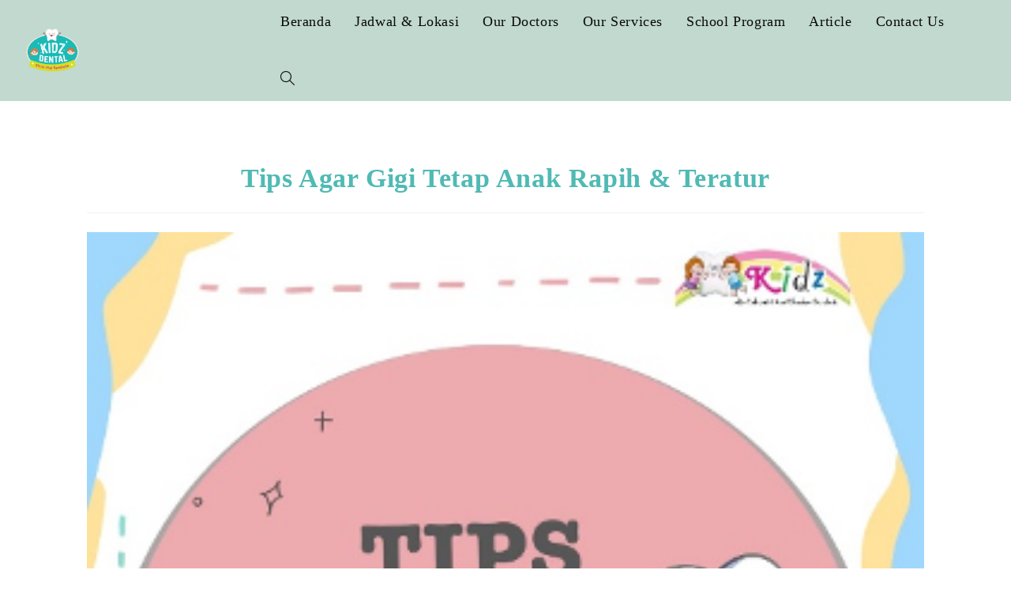

--- FILE ---
content_type: text/html; charset=UTF-8
request_url: https://kidzdental.co.id/2022/08/tips-agar-gigi-tetap-anak-rapih-teratur/
body_size: 26286
content:
<!DOCTYPE html><html class="html" lang="en-US"><head><script data-no-optimize="1">var litespeed_docref=sessionStorage.getItem("litespeed_docref");litespeed_docref&&(Object.defineProperty(document,"referrer",{get:function(){return litespeed_docref}}),sessionStorage.removeItem("litespeed_docref"));</script> <meta charset="UTF-8"><link data-optimized="2" rel="stylesheet" href="https://kidzdental.co.id/wp-content/litespeed/css/5438f5783b7e9904b7ae62ee0691f274.css?ver=e931f" /><link rel="profile" href="https://gmpg.org/xfn/11"><meta name='robots' content='index, follow, max-image-preview:large, max-snippet:-1, max-video-preview:-1' /><meta name="viewport" content="width=device-width, initial-scale=1"><title>Tips Agar Gigi Tetap Anak Rapih &amp; Teratur - Kidz Dental Care</title><meta name="description" content="Artikel ini berisikan tentang tips agar gigi tetap anak rapih dan teratur." /><link rel="canonical" href="https://kidzdental.co.id/2022/08/tips-agar-gigi-tetap-anak-rapih-teratur/" /><meta name="twitter:card" content="summary_large_image" /><meta name="twitter:title" content="Tips Agar Gigi Tetap Anak Rapih &amp; Teratur - Kidz Dental Care" /><meta name="twitter:description" content="Artikel ini berisikan tentang tips agar gigi tetap anak rapih dan teratur." /><meta name="twitter:image" content="https://kidzdental.co.id/wp-content/uploads/2022/08/Gigi-Anak-Rapi.png" /><meta name="twitter:creator" content="@kidzdentalortho" /><meta name="twitter:site" content="@kidzdentalortho" /><meta name="twitter:label1" content="Written by" /><meta name="twitter:data1" content="drg. Melissa Antonia, SpKGA" /><meta name="twitter:label2" content="Est. reading time" /><meta name="twitter:data2" content="3 minutes" /> <script type="application/ld+json" class="yoast-schema-graph">{"@context":"https://schema.org","@graph":[{"@type":"Article","@id":"https://kidzdental.co.id/2022/08/tips-agar-gigi-tetap-anak-rapih-teratur/#article","isPartOf":{"@id":"https://kidzdental.co.id/2022/08/tips-agar-gigi-tetap-anak-rapih-teratur/"},"author":{"name":"drg. Melissa Antonia, SpKGA","@id":"https://kidzdental.co.id/#/schema/person/0810469f8bf719ae67229869124bc01b"},"headline":"Tips Agar Gigi Tetap Anak Rapih &#038; Teratur","datePublished":"2022-08-22T01:00:20+00:00","dateModified":"2024-04-01T09:35:11+00:00","mainEntityOfPage":{"@id":"https://kidzdental.co.id/2022/08/tips-agar-gigi-tetap-anak-rapih-teratur/"},"wordCount":199,"commentCount":0,"publisher":{"@id":"https://kidzdental.co.id/#organization"},"image":{"@id":"https://kidzdental.co.id/2022/08/tips-agar-gigi-tetap-anak-rapih-teratur/#primaryimage"},"thumbnailUrl":"https://kidzdental.co.id/wp-content/uploads/2022/08/Gigi-Anak-Rapi.png","keywords":["Gigi Tetap","Rekomendasi","tips gigi rapih"],"articleSection":["Dental Tips","Kidz Dental Education"],"inLanguage":"en-US","potentialAction":[{"@type":"CommentAction","name":"Comment","target":["https://kidzdental.co.id/2022/08/tips-agar-gigi-tetap-anak-rapih-teratur/#respond"]}]},{"@type":"WebPage","@id":"https://kidzdental.co.id/2022/08/tips-agar-gigi-tetap-anak-rapih-teratur/","url":"https://kidzdental.co.id/2022/08/tips-agar-gigi-tetap-anak-rapih-teratur/","name":"Tips Agar Gigi Tetap Anak Rapih & Teratur - Kidz Dental Care","isPartOf":{"@id":"https://kidzdental.co.id/#website"},"primaryImageOfPage":{"@id":"https://kidzdental.co.id/2022/08/tips-agar-gigi-tetap-anak-rapih-teratur/#primaryimage"},"image":{"@id":"https://kidzdental.co.id/2022/08/tips-agar-gigi-tetap-anak-rapih-teratur/#primaryimage"},"thumbnailUrl":"https://kidzdental.co.id/wp-content/uploads/2022/08/Gigi-Anak-Rapi.png","datePublished":"2022-08-22T01:00:20+00:00","dateModified":"2024-04-01T09:35:11+00:00","description":"Artikel ini berisikan tentang tips agar gigi tetap anak rapih dan teratur.","breadcrumb":{"@id":"https://kidzdental.co.id/2022/08/tips-agar-gigi-tetap-anak-rapih-teratur/#breadcrumb"},"inLanguage":"en-US","potentialAction":[{"@type":"ReadAction","target":["https://kidzdental.co.id/2022/08/tips-agar-gigi-tetap-anak-rapih-teratur/"]}]},{"@type":"ImageObject","inLanguage":"en-US","@id":"https://kidzdental.co.id/2022/08/tips-agar-gigi-tetap-anak-rapih-teratur/#primaryimage","url":"https://kidzdental.co.id/wp-content/uploads/2022/08/Gigi-Anak-Rapi.png","contentUrl":"https://kidzdental.co.id/wp-content/uploads/2022/08/Gigi-Anak-Rapi.png","width":350,"height":350,"caption":"Gigi Anak Rapi"},{"@type":"BreadcrumbList","@id":"https://kidzdental.co.id/2022/08/tips-agar-gigi-tetap-anak-rapih-teratur/#breadcrumb","itemListElement":[{"@type":"ListItem","position":1,"name":"Home","item":"https://kidzdental.co.id/"},{"@type":"ListItem","position":2,"name":"Tips Agar Gigi Tetap Anak Rapih &#038; Teratur"}]},{"@type":"WebSite","@id":"https://kidzdental.co.id/#website","url":"https://kidzdental.co.id/","name":"Kidz Dental Care","description":"Klinik Gigi Anak, Remaja dan Behel Gigi atau Kawat Gigi di Jakarta","publisher":{"@id":"https://kidzdental.co.id/#organization"},"potentialAction":[{"@type":"SearchAction","target":{"@type":"EntryPoint","urlTemplate":"https://kidzdental.co.id/?s={search_term_string}"},"query-input":{"@type":"PropertyValueSpecification","valueRequired":true,"valueName":"search_term_string"}}],"inLanguage":"en-US"},{"@type":"Organization","@id":"https://kidzdental.co.id/#organization","name":"Kidz Dental Care & Orthodontic Clinic","url":"https://kidzdental.co.id/","logo":{"@type":"ImageObject","inLanguage":"en-US","@id":"https://kidzdental.co.id/#/schema/logo/image/","url":"https://kidzdental.co.id/wp-content/uploads/2017/12/logo-KDCOC-2016-1.png","contentUrl":"https://kidzdental.co.id/wp-content/uploads/2017/12/logo-KDCOC-2016-1.png","width":400,"height":165,"caption":"Kidz Dental Care & Orthodontic Clinic"},"image":{"@id":"https://kidzdental.co.id/#/schema/logo/image/"},"sameAs":["https://www.facebook.com/profile.php?id=100013834355211","https://x.com/kidzdentalortho","http://kidzdentalortho","https://www.youtube.com/channel/UCBecP_X4T-xsiZ5S5kMebNg"]},{"@type":"Person","@id":"https://kidzdental.co.id/#/schema/person/0810469f8bf719ae67229869124bc01b","name":"drg. Melissa Antonia, SpKGA","image":{"@type":"ImageObject","inLanguage":"en-US","@id":"https://kidzdental.co.id/#/schema/person/image/","url":"https://kidzdental.co.id/wp-content/litespeed/avatar/59728d50009280d78a4d77951d9a7511.jpg?ver=1768911267","contentUrl":"https://kidzdental.co.id/wp-content/litespeed/avatar/59728d50009280d78a4d77951d9a7511.jpg?ver=1768911267","caption":"drg. Melissa Antonia, SpKGA"},"url":"https://kidzdental.co.id/author/melissa/"}]}</script> <link rel='dns-prefetch' href='//secure.gravatar.com' /><link rel='dns-prefetch' href='//www.googletagmanager.com' /><link rel='dns-prefetch' href='//stats.wp.com' /><link rel='dns-prefetch' href='//fonts.googleapis.com' /><link rel='dns-prefetch' href='//v0.wordpress.com' /><link rel='dns-prefetch' href='//c0.wp.com' /><link rel="alternate" type="application/rss+xml" title="Kidz Dental Care &raquo; Feed" href="https://kidzdental.co.id/feed/" /><link rel="alternate" type="application/rss+xml" title="Kidz Dental Care &raquo; Comments Feed" href="https://kidzdental.co.id/comments/feed/" /><link rel="alternate" type="application/rss+xml" title="Kidz Dental Care &raquo; Tips Agar Gigi Tetap Anak Rapih &#038; Teratur Comments Feed" href="https://kidzdental.co.id/2022/08/tips-agar-gigi-tetap-anak-rapih-teratur/feed/" /><link rel='stylesheet' id='wp-block-library-css' href='https://c0.wp.com/c/6.5.7/wp-includes/css/dist/block-library/style.min.css' media='all' /><style id='wp-block-library-theme-inline-css'>.wp-block-audio figcaption{color:#555;font-size:13px;text-align:center}.is-dark-theme .wp-block-audio figcaption{color:#ffffffa6}.wp-block-audio{margin:0 0 1em}.wp-block-code{border:1px solid #ccc;border-radius:4px;font-family:Menlo,Consolas,monaco,monospace;padding:.8em 1em}.wp-block-embed figcaption{color:#555;font-size:13px;text-align:center}.is-dark-theme .wp-block-embed figcaption{color:#ffffffa6}.wp-block-embed{margin:0 0 1em}.blocks-gallery-caption{color:#555;font-size:13px;text-align:center}.is-dark-theme .blocks-gallery-caption{color:#ffffffa6}.wp-block-image figcaption{color:#555;font-size:13px;text-align:center}.is-dark-theme .wp-block-image figcaption{color:#ffffffa6}.wp-block-image{margin:0 0 1em}.wp-block-pullquote{border-bottom:4px solid;border-top:4px solid;color:currentColor;margin-bottom:1.75em}.wp-block-pullquote cite,.wp-block-pullquote footer,.wp-block-pullquote__citation{color:currentColor;font-size:.8125em;font-style:normal;text-transform:uppercase}.wp-block-quote{border-left:.25em solid;margin:0 0 1.75em;padding-left:1em}.wp-block-quote cite,.wp-block-quote footer{color:currentColor;font-size:.8125em;font-style:normal;position:relative}.wp-block-quote.has-text-align-right{border-left:none;border-right:.25em solid;padding-left:0;padding-right:1em}.wp-block-quote.has-text-align-center{border:none;padding-left:0}.wp-block-quote.is-large,.wp-block-quote.is-style-large,.wp-block-quote.is-style-plain{border:none}.wp-block-search .wp-block-search__label{font-weight:700}.wp-block-search__button{border:1px solid #ccc;padding:.375em .625em}:where(.wp-block-group.has-background){padding:1.25em 2.375em}.wp-block-separator.has-css-opacity{opacity:.4}.wp-block-separator{border:none;border-bottom:2px solid;margin-left:auto;margin-right:auto}.wp-block-separator.has-alpha-channel-opacity{opacity:1}.wp-block-separator:not(.is-style-wide):not(.is-style-dots){width:100px}.wp-block-separator.has-background:not(.is-style-dots){border-bottom:none;height:1px}.wp-block-separator.has-background:not(.is-style-wide):not(.is-style-dots){height:2px}.wp-block-table{margin:0 0 1em}.wp-block-table td,.wp-block-table th{word-break:normal}.wp-block-table figcaption{color:#555;font-size:13px;text-align:center}.is-dark-theme .wp-block-table figcaption{color:#ffffffa6}.wp-block-video figcaption{color:#555;font-size:13px;text-align:center}.is-dark-theme .wp-block-video figcaption{color:#ffffffa6}.wp-block-video{margin:0 0 1em}.wp-block-template-part.has-background{margin-bottom:0;margin-top:0;padding:1.25em 2.375em}</style><link rel='stylesheet' id='mediaelement-css' href='https://c0.wp.com/c/6.5.7/wp-includes/js/mediaelement/mediaelementplayer-legacy.min.css' media='all' /><link rel='stylesheet' id='wp-mediaelement-css' href='https://c0.wp.com/c/6.5.7/wp-includes/js/mediaelement/wp-mediaelement.min.css' media='all' /><style id='jetpack-sharing-buttons-style-inline-css'>.jetpack-sharing-buttons__services-list{display:flex;flex-direction:row;flex-wrap:wrap;gap:0;list-style-type:none;margin:5px;padding:0}.jetpack-sharing-buttons__services-list.has-small-icon-size{font-size:12px}.jetpack-sharing-buttons__services-list.has-normal-icon-size{font-size:16px}.jetpack-sharing-buttons__services-list.has-large-icon-size{font-size:24px}.jetpack-sharing-buttons__services-list.has-huge-icon-size{font-size:36px}@media print{.jetpack-sharing-buttons__services-list{display:none!important}}.editor-styles-wrapper .wp-block-jetpack-sharing-buttons{gap:0;padding-inline-start:0}ul.jetpack-sharing-buttons__services-list.has-background{padding:1.25em 2.375em}</style><style id='classic-theme-styles-inline-css'>/*! This file is auto-generated */
.wp-block-button__link{color:#fff;background-color:#32373c;border-radius:9999px;box-shadow:none;text-decoration:none;padding:calc(.667em + 2px) calc(1.333em + 2px);font-size:1.125em}.wp-block-file__button{background:#32373c;color:#fff;text-decoration:none}</style><style id='global-styles-inline-css'>body{--wp--preset--color--black: #000000;--wp--preset--color--cyan-bluish-gray: #abb8c3;--wp--preset--color--white: #ffffff;--wp--preset--color--pale-pink: #f78da7;--wp--preset--color--vivid-red: #cf2e2e;--wp--preset--color--luminous-vivid-orange: #ff6900;--wp--preset--color--luminous-vivid-amber: #fcb900;--wp--preset--color--light-green-cyan: #7bdcb5;--wp--preset--color--vivid-green-cyan: #00d084;--wp--preset--color--pale-cyan-blue: #8ed1fc;--wp--preset--color--vivid-cyan-blue: #0693e3;--wp--preset--color--vivid-purple: #9b51e0;--wp--preset--gradient--vivid-cyan-blue-to-vivid-purple: linear-gradient(135deg,rgba(6,147,227,1) 0%,rgb(155,81,224) 100%);--wp--preset--gradient--light-green-cyan-to-vivid-green-cyan: linear-gradient(135deg,rgb(122,220,180) 0%,rgb(0,208,130) 100%);--wp--preset--gradient--luminous-vivid-amber-to-luminous-vivid-orange: linear-gradient(135deg,rgba(252,185,0,1) 0%,rgba(255,105,0,1) 100%);--wp--preset--gradient--luminous-vivid-orange-to-vivid-red: linear-gradient(135deg,rgba(255,105,0,1) 0%,rgb(207,46,46) 100%);--wp--preset--gradient--very-light-gray-to-cyan-bluish-gray: linear-gradient(135deg,rgb(238,238,238) 0%,rgb(169,184,195) 100%);--wp--preset--gradient--cool-to-warm-spectrum: linear-gradient(135deg,rgb(74,234,220) 0%,rgb(151,120,209) 20%,rgb(207,42,186) 40%,rgb(238,44,130) 60%,rgb(251,105,98) 80%,rgb(254,248,76) 100%);--wp--preset--gradient--blush-light-purple: linear-gradient(135deg,rgb(255,206,236) 0%,rgb(152,150,240) 100%);--wp--preset--gradient--blush-bordeaux: linear-gradient(135deg,rgb(254,205,165) 0%,rgb(254,45,45) 50%,rgb(107,0,62) 100%);--wp--preset--gradient--luminous-dusk: linear-gradient(135deg,rgb(255,203,112) 0%,rgb(199,81,192) 50%,rgb(65,88,208) 100%);--wp--preset--gradient--pale-ocean: linear-gradient(135deg,rgb(255,245,203) 0%,rgb(182,227,212) 50%,rgb(51,167,181) 100%);--wp--preset--gradient--electric-grass: linear-gradient(135deg,rgb(202,248,128) 0%,rgb(113,206,126) 100%);--wp--preset--gradient--midnight: linear-gradient(135deg,rgb(2,3,129) 0%,rgb(40,116,252) 100%);--wp--preset--font-size--small: 13px;--wp--preset--font-size--medium: 20px;--wp--preset--font-size--large: 36px;--wp--preset--font-size--x-large: 42px;--wp--preset--spacing--20: 0.44rem;--wp--preset--spacing--30: 0.67rem;--wp--preset--spacing--40: 1rem;--wp--preset--spacing--50: 1.5rem;--wp--preset--spacing--60: 2.25rem;--wp--preset--spacing--70: 3.38rem;--wp--preset--spacing--80: 5.06rem;--wp--preset--shadow--natural: 6px 6px 9px rgba(0, 0, 0, 0.2);--wp--preset--shadow--deep: 12px 12px 50px rgba(0, 0, 0, 0.4);--wp--preset--shadow--sharp: 6px 6px 0px rgba(0, 0, 0, 0.2);--wp--preset--shadow--outlined: 6px 6px 0px -3px rgba(255, 255, 255, 1), 6px 6px rgba(0, 0, 0, 1);--wp--preset--shadow--crisp: 6px 6px 0px rgba(0, 0, 0, 1);}:where(.is-layout-flex){gap: 0.5em;}:where(.is-layout-grid){gap: 0.5em;}body .is-layout-flex{display: flex;}body .is-layout-flex{flex-wrap: wrap;align-items: center;}body .is-layout-flex > *{margin: 0;}body .is-layout-grid{display: grid;}body .is-layout-grid > *{margin: 0;}:where(.wp-block-columns.is-layout-flex){gap: 2em;}:where(.wp-block-columns.is-layout-grid){gap: 2em;}:where(.wp-block-post-template.is-layout-flex){gap: 1.25em;}:where(.wp-block-post-template.is-layout-grid){gap: 1.25em;}.has-black-color{color: var(--wp--preset--color--black) !important;}.has-cyan-bluish-gray-color{color: var(--wp--preset--color--cyan-bluish-gray) !important;}.has-white-color{color: var(--wp--preset--color--white) !important;}.has-pale-pink-color{color: var(--wp--preset--color--pale-pink) !important;}.has-vivid-red-color{color: var(--wp--preset--color--vivid-red) !important;}.has-luminous-vivid-orange-color{color: var(--wp--preset--color--luminous-vivid-orange) !important;}.has-luminous-vivid-amber-color{color: var(--wp--preset--color--luminous-vivid-amber) !important;}.has-light-green-cyan-color{color: var(--wp--preset--color--light-green-cyan) !important;}.has-vivid-green-cyan-color{color: var(--wp--preset--color--vivid-green-cyan) !important;}.has-pale-cyan-blue-color{color: var(--wp--preset--color--pale-cyan-blue) !important;}.has-vivid-cyan-blue-color{color: var(--wp--preset--color--vivid-cyan-blue) !important;}.has-vivid-purple-color{color: var(--wp--preset--color--vivid-purple) !important;}.has-black-background-color{background-color: var(--wp--preset--color--black) !important;}.has-cyan-bluish-gray-background-color{background-color: var(--wp--preset--color--cyan-bluish-gray) !important;}.has-white-background-color{background-color: var(--wp--preset--color--white) !important;}.has-pale-pink-background-color{background-color: var(--wp--preset--color--pale-pink) !important;}.has-vivid-red-background-color{background-color: var(--wp--preset--color--vivid-red) !important;}.has-luminous-vivid-orange-background-color{background-color: var(--wp--preset--color--luminous-vivid-orange) !important;}.has-luminous-vivid-amber-background-color{background-color: var(--wp--preset--color--luminous-vivid-amber) !important;}.has-light-green-cyan-background-color{background-color: var(--wp--preset--color--light-green-cyan) !important;}.has-vivid-green-cyan-background-color{background-color: var(--wp--preset--color--vivid-green-cyan) !important;}.has-pale-cyan-blue-background-color{background-color: var(--wp--preset--color--pale-cyan-blue) !important;}.has-vivid-cyan-blue-background-color{background-color: var(--wp--preset--color--vivid-cyan-blue) !important;}.has-vivid-purple-background-color{background-color: var(--wp--preset--color--vivid-purple) !important;}.has-black-border-color{border-color: var(--wp--preset--color--black) !important;}.has-cyan-bluish-gray-border-color{border-color: var(--wp--preset--color--cyan-bluish-gray) !important;}.has-white-border-color{border-color: var(--wp--preset--color--white) !important;}.has-pale-pink-border-color{border-color: var(--wp--preset--color--pale-pink) !important;}.has-vivid-red-border-color{border-color: var(--wp--preset--color--vivid-red) !important;}.has-luminous-vivid-orange-border-color{border-color: var(--wp--preset--color--luminous-vivid-orange) !important;}.has-luminous-vivid-amber-border-color{border-color: var(--wp--preset--color--luminous-vivid-amber) !important;}.has-light-green-cyan-border-color{border-color: var(--wp--preset--color--light-green-cyan) !important;}.has-vivid-green-cyan-border-color{border-color: var(--wp--preset--color--vivid-green-cyan) !important;}.has-pale-cyan-blue-border-color{border-color: var(--wp--preset--color--pale-cyan-blue) !important;}.has-vivid-cyan-blue-border-color{border-color: var(--wp--preset--color--vivid-cyan-blue) !important;}.has-vivid-purple-border-color{border-color: var(--wp--preset--color--vivid-purple) !important;}.has-vivid-cyan-blue-to-vivid-purple-gradient-background{background: var(--wp--preset--gradient--vivid-cyan-blue-to-vivid-purple) !important;}.has-light-green-cyan-to-vivid-green-cyan-gradient-background{background: var(--wp--preset--gradient--light-green-cyan-to-vivid-green-cyan) !important;}.has-luminous-vivid-amber-to-luminous-vivid-orange-gradient-background{background: var(--wp--preset--gradient--luminous-vivid-amber-to-luminous-vivid-orange) !important;}.has-luminous-vivid-orange-to-vivid-red-gradient-background{background: var(--wp--preset--gradient--luminous-vivid-orange-to-vivid-red) !important;}.has-very-light-gray-to-cyan-bluish-gray-gradient-background{background: var(--wp--preset--gradient--very-light-gray-to-cyan-bluish-gray) !important;}.has-cool-to-warm-spectrum-gradient-background{background: var(--wp--preset--gradient--cool-to-warm-spectrum) !important;}.has-blush-light-purple-gradient-background{background: var(--wp--preset--gradient--blush-light-purple) !important;}.has-blush-bordeaux-gradient-background{background: var(--wp--preset--gradient--blush-bordeaux) !important;}.has-luminous-dusk-gradient-background{background: var(--wp--preset--gradient--luminous-dusk) !important;}.has-pale-ocean-gradient-background{background: var(--wp--preset--gradient--pale-ocean) !important;}.has-electric-grass-gradient-background{background: var(--wp--preset--gradient--electric-grass) !important;}.has-midnight-gradient-background{background: var(--wp--preset--gradient--midnight) !important;}.has-small-font-size{font-size: var(--wp--preset--font-size--small) !important;}.has-medium-font-size{font-size: var(--wp--preset--font-size--medium) !important;}.has-large-font-size{font-size: var(--wp--preset--font-size--large) !important;}.has-x-large-font-size{font-size: var(--wp--preset--font-size--x-large) !important;}
.wp-block-navigation a:where(:not(.wp-element-button)){color: inherit;}
:where(.wp-block-post-template.is-layout-flex){gap: 1.25em;}:where(.wp-block-post-template.is-layout-grid){gap: 1.25em;}
:where(.wp-block-columns.is-layout-flex){gap: 2em;}:where(.wp-block-columns.is-layout-grid){gap: 2em;}
.wp-block-pullquote{font-size: 1.5em;line-height: 1.6;}</style><style id='contact-form-7-inline-css'>.wpcf7 .wpcf7-recaptcha iframe {margin-bottom: 0;}.wpcf7 .wpcf7-recaptcha[data-align="center"] > div {margin: 0 auto;}.wpcf7 .wpcf7-recaptcha[data-align="right"] > div {margin: 0 0 0 auto;}</style><style id='oceanwp-style-inline-css'>div.wpforms-container-full .wpforms-form input[type=submit]:hover,
			div.wpforms-container-full .wpforms-form input[type=submit]:focus,
			div.wpforms-container-full .wpforms-form input[type=submit]:active,
			div.wpforms-container-full .wpforms-form button[type=submit]:hover,
			div.wpforms-container-full .wpforms-form button[type=submit]:focus,
			div.wpforms-container-full .wpforms-form button[type=submit]:active,
			div.wpforms-container-full .wpforms-form .wpforms-page-button:hover,
			div.wpforms-container-full .wpforms-form .wpforms-page-button:active,
			div.wpforms-container-full .wpforms-form .wpforms-page-button:focus {
				border: none;
			}</style><link rel='stylesheet' id='jetpack_css-css' href='https://c0.wp.com/p/jetpack/13.8.2/css/jetpack.css' media='all' /><link rel="preconnect" href="https://fonts.gstatic.com/" crossorigin><script type="litespeed/javascript" data-src="https://c0.wp.com/c/6.5.7/wp-includes/js/jquery/jquery.min.js" id="jquery-core-js"></script> <script type="litespeed/javascript" data-src="https://c0.wp.com/c/6.5.7/wp-includes/js/jquery/jquery-migrate.min.js" id="jquery-migrate-js"></script> 
 <script type="litespeed/javascript" data-src="https://www.googletagmanager.com/gtag/js?id=G-7JGMXMSQ2J" id="google_gtagjs-js"></script> <script id="google_gtagjs-js-after" type="litespeed/javascript">window.dataLayer=window.dataLayer||[];function gtag(){dataLayer.push(arguments)}
gtag("set","linker",{"domains":["kidzdental.co.id"]});gtag("js",new Date());gtag("set","developer_id.dZTNiMT",!0);gtag("config","G-7JGMXMSQ2J")</script> <link rel="https://api.w.org/" href="https://kidzdental.co.id/wp-json/" /><link rel="alternate" type="application/json" href="https://kidzdental.co.id/wp-json/wp/v2/posts/11372" /><link rel="EditURI" type="application/rsd+xml" title="RSD" href="https://kidzdental.co.id/xmlrpc.php?rsd" /><meta name="generator" content="WordPress 6.5.7" /><link rel='shortlink' href='https://wp.me/p9OLdX-2Xq' /><link rel="alternate" type="application/json+oembed" href="https://kidzdental.co.id/wp-json/oembed/1.0/embed?url=https%3A%2F%2Fkidzdental.co.id%2F2022%2F08%2Ftips-agar-gigi-tetap-anak-rapih-teratur%2F" /><link rel="alternate" type="text/xml+oembed" href="https://kidzdental.co.id/wp-json/oembed/1.0/embed?url=https%3A%2F%2Fkidzdental.co.id%2F2022%2F08%2Ftips-agar-gigi-tetap-anak-rapih-teratur%2F&#038;format=xml" /><meta name="generator" content="Site Kit by Google 1.161.0" /> <script type="litespeed/javascript">(function(w,d,s,l,i){w[l]=w[l]||[];w[l].push({'gtm.start':new Date().getTime(),event:'gtm.js'});var f=d.getElementsByTagName(s)[0],j=d.createElement(s),dl=l!='dataLayer'?'&l='+l:'';j.async=!0;j.src='https://www.googletagmanager.com/gtm.js?id='+i+dl;f.parentNode.insertBefore(j,f)})(window,document,'script','dataLayer','GTM-ML73LKB')</script>  <script type="litespeed/javascript">const qchatInit=document.createElement('script');qchatInit.src="https://webchat.qontak.com/qchatInitialize.js";const qchatWidget=document.createElement('script');qchatWidget.src="https://webchat.qontak.com/js/app.js";document.head.prepend(qchatInit);document.head.prepend(qchatWidget);qchatInit.onload=function(){qchatInitialize({id:'a76c2f51-f351-49b1-b750-86229aba2374',code:'pQc5-wL2pRLpeBVlYKjhMg'})}</script> <style>img#wpstats{display:none}</style><meta name="generator" content="Elementor 3.22.2; features: e_optimized_assets_loading, e_optimized_css_loading, additional_custom_breakpoints; settings: css_print_method-external, google_font-enabled, font_display-auto"><style class='cf7-style' media='screen' type='text/css'></style><meta property="og:type" content="article" /><meta property="og:title" content="Tips Agar Gigi Tetap Anak Rapih &#038; Teratur" /><meta property="og:url" content="https://kidzdental.co.id/2022/08/tips-agar-gigi-tetap-anak-rapih-teratur/" /><meta property="og:description" content="Sebagai orangtua pasti kita sangat menginginkan gigi tetap si kecil rapih dan teratur, bukan? Namun gigi tetap yang rapih dan teratur tidak tumbuh begitu saja lho, parents! Harus kita terapkan kebi…" /><meta property="article:published_time" content="2022-08-22T01:00:20+00:00" /><meta property="article:modified_time" content="2024-04-01T09:35:11+00:00" /><meta property="og:site_name" content="Kidz Dental Care" /><meta property="og:image" content="https://kidzdental.co.id/wp-content/uploads/2022/08/Gigi-Anak-Rapi.png" /><meta property="og:image:width" content="350" /><meta property="og:image:height" content="350" /><meta property="og:image:alt" content="Gigi Anak Rapi" /><meta property="og:locale" content="en_US" /><meta name="twitter:site" content="@kidzdentalortho" /><meta name="twitter:text:title" content="Tips Agar Gigi Tetap Anak Rapih &#038; Teratur" /><meta name="twitter:image" content="https://kidzdental.co.id/wp-content/uploads/2022/08/Gigi-Anak-Rapi.png?w=640" /><meta name="twitter:image:alt" content="Gigi Anak Rapi" /><meta name="twitter:card" content="summary_large_image" /><link rel="icon" href="https://kidzdental.co.id/wp-content/uploads/2017/12/cropped-Logo-Icon-1-32x32.png" sizes="32x32" /><link rel="icon" href="https://kidzdental.co.id/wp-content/uploads/2017/12/cropped-Logo-Icon-1-192x192.png" sizes="192x192" /><link rel="apple-touch-icon" href="https://kidzdental.co.id/wp-content/uploads/2017/12/cropped-Logo-Icon-1-180x180.png" /><meta name="msapplication-TileImage" content="https://kidzdental.co.id/wp-content/uploads/2017/12/cropped-Logo-Icon-1-270x270.png" /><style id="wp-custom-css">a:focus{outline:0 !important;outline:none !important}#scroll-top{display:none !important}}.single-post.content-max-width figure img{margin:0 auto}.related-thumb img{border-radius:30px}.related-thumb{display:block;background-color:white}.tt_event_theme_page h2{font-size:30px;font-weight:400;margin-bottom:5px;color:#333;margin:0;padding-top:20px;font-family:'concert one'}.tt_event_theme_page p{font-size:18px;color:#333;font-family:'dosis'}.tt_event_theme_page{padding:0}</style><style type="text/css">/* General CSS */a:hover,a.light:hover,.theme-heading .text::before,.theme-heading .text::after,#top-bar-content >a:hover,#top-bar-social li.oceanwp-email a:hover,#site-navigation-wrap .dropdown-menu >li >a:hover,#site-header.medium-header #medium-searchform button:hover,.oceanwp-mobile-menu-icon a:hover,.blog-entry.post .blog-entry-header .entry-title a:hover,.blog-entry.post .blog-entry-readmore a:hover,.blog-entry.thumbnail-entry .blog-entry-category a,ul.meta li a:hover,.dropcap,.single nav.post-navigation .nav-links .title,body .related-post-title a:hover,body #wp-calendar caption,body .contact-info-widget.default i,body .contact-info-widget.big-icons i,body .custom-links-widget .oceanwp-custom-links li a:hover,body .custom-links-widget .oceanwp-custom-links li a:hover:before,body .posts-thumbnails-widget li a:hover,body .social-widget li.oceanwp-email a:hover,.comment-author .comment-meta .comment-reply-link,#respond #cancel-comment-reply-link:hover,#footer-widgets .footer-box a:hover,#footer-bottom a:hover,#footer-bottom #footer-bottom-menu a:hover,.sidr a:hover,.sidr-class-dropdown-toggle:hover,.sidr-class-menu-item-has-children.active >a,.sidr-class-menu-item-has-children.active >a >.sidr-class-dropdown-toggle,input[type=checkbox]:checked:before{color:#000000}.single nav.post-navigation .nav-links .title .owp-icon use,.blog-entry.post .blog-entry-readmore a:hover .owp-icon use,body .contact-info-widget.default .owp-icon use,body .contact-info-widget.big-icons .owp-icon use{stroke:#000000}input[type="button"],input[type="reset"],input[type="submit"],button[type="submit"],.button,#site-navigation-wrap .dropdown-menu >li.btn >a >span,.thumbnail:hover i,.post-quote-content,.omw-modal .omw-close-modal,body .contact-info-widget.big-icons li:hover i,body div.wpforms-container-full .wpforms-form input[type=submit],body div.wpforms-container-full .wpforms-form button[type=submit],body div.wpforms-container-full .wpforms-form .wpforms-page-button{background-color:#000000}.thumbnail:hover .link-post-svg-icon{background-color:#000000}body .contact-info-widget.big-icons li:hover .owp-icon{background-color:#000000}.widget-title{border-color:#000000}blockquote{border-color:#000000}#searchform-dropdown{border-color:#000000}.dropdown-menu .sub-menu{border-color:#000000}.blog-entry.large-entry .blog-entry-readmore a:hover{border-color:#000000}.oceanwp-newsletter-form-wrap input[type="email"]:focus{border-color:#000000}.social-widget li.oceanwp-email a:hover{border-color:#000000}#respond #cancel-comment-reply-link:hover{border-color:#000000}body .contact-info-widget.big-icons li:hover i{border-color:#000000}#footer-widgets .oceanwp-newsletter-form-wrap input[type="email"]:focus{border-color:#000000}blockquote,.wp-block-quote{border-left-color:#000000}body .contact-info-widget.big-icons li:hover .owp-icon{border-color:#000000}input[type="button"]:hover,input[type="reset"]:hover,input[type="submit"]:hover,button[type="submit"]:hover,input[type="button"]:focus,input[type="reset"]:focus,input[type="submit"]:focus,button[type="submit"]:focus,.button:hover,.button:focus,#site-navigation-wrap .dropdown-menu >li.btn >a:hover >span,.post-quote-author,.omw-modal .omw-close-modal:hover,body div.wpforms-container-full .wpforms-form input[type=submit]:hover,body div.wpforms-container-full .wpforms-form button[type=submit]:hover,body div.wpforms-container-full .wpforms-form .wpforms-page-button:hover{background-color:#000000}/* Blog CSS */.single-post.content-max-width #wrap .thumbnail,.single-post.content-max-width #wrap .wp-block-buttons,.single-post.content-max-width #wrap .wp-block-verse,.single-post.content-max-width #wrap .entry-header,.single-post.content-max-width #wrap ul.meta,.single-post.content-max-width #wrap .entry-content p,.single-post.content-max-width #wrap .entry-content h1,.single-post.content-max-width #wrap .entry-content h2,.single-post.content-max-width #wrap .entry-content h3,.single-post.content-max-width #wrap .entry-content h4,.single-post.content-max-width #wrap .entry-content h5,.single-post.content-max-width #wrap .entry-content h6,.single-post.content-max-width #wrap .wp-block-image,.single-post.content-max-width #wrap .wp-block-gallery,.single-post.content-max-width #wrap .wp-block-video,.single-post.content-max-width #wrap .wp-block-quote,.single-post.content-max-width #wrap .wp-block-text-columns,.single-post.content-max-width #wrap .wp-block-code,.single-post.content-max-width #wrap .entry-content ul,.single-post.content-max-width #wrap .entry-content ol,.single-post.content-max-width #wrap .wp-block-cover-text,.single-post.content-max-width #wrap .wp-block-cover,.single-post.content-max-width #wrap .wp-block-columns,.single-post.content-max-width #wrap .post-tags,.single-post.content-max-width #wrap .comments-area,.single-post.content-max-width #wrap .wp-block-embed,#wrap .wp-block-separator.is-style-wide:not(.size-full){max-width:1100px}.single-post.content-max-width #wrap .wp-block-image.alignleft,.single-post.content-max-width #wrap .wp-block-image.alignright{max-width:550px}.single-post.content-max-width #wrap .wp-block-image.alignleft{margin-left:calc( 50% - 550px)}.single-post.content-max-width #wrap .wp-block-image.alignright{margin-right:calc( 50% - 550px)}.single-post.content-max-width #wrap .wp-block-embed,.single-post.content-max-width #wrap .wp-block-verse{margin-left:auto;margin-right:auto}/* Header CSS */#site-header.has-header-media .overlay-header-media{background-color:rgba(0,0,0,0.5)}#site-logo #site-logo-inner a img,#site-header.center-header #site-navigation-wrap .middle-site-logo a img{max-width:77px}#site-navigation-wrap .dropdown-menu >li >a,.oceanwp-mobile-menu-icon a,#searchform-header-replace-close{color:#0a0a0a}#site-navigation-wrap .dropdown-menu >li >a .owp-icon use,.oceanwp-mobile-menu-icon a .owp-icon use,#searchform-header-replace-close .owp-icon use{stroke:#0a0a0a}/* Footer Widgets CSS */#footer-widgets{padding:0}/* Typography CSS */body{font-family:Dosis;font-size:16px}#site-navigation-wrap .dropdown-menu >li >a,#site-header.full_screen-header .fs-dropdown-menu >li >a,#site-header.top-header #site-navigation-wrap .dropdown-menu >li >a,#site-header.center-header #site-navigation-wrap .dropdown-menu >li >a,#site-header.medium-header #site-navigation-wrap .dropdown-menu >li >a,.oceanwp-mobile-menu-icon a{font-family:Concert One;font-size:18px}.sidr-class-dropdown-menu li a,a.sidr-class-toggle-sidr-close,#mobile-dropdown ul li a,body #mobile-fullscreen ul li a{font-family:Concert One}.single-post .entry-title{color:#50bab4}</style></head><body data-rsssl=1 class="post-template-default single single-post postid-11372 single-format-standard wp-custom-logo wp-embed-responsive oceanwp-theme sidebar-mobile no-header-border default-breakpoint content-full-width content-max-width post-in-category-dental-tips post-in-category-kidz-dental-education page-header-disabled has-breadcrumbs elementor-default elementor-kit-11315" itemscope="itemscope" itemtype="https://schema.org/Article"><div id="outer-wrap" class="site clr"><a class="skip-link screen-reader-text" href="#main">Skip to content</a><div id="wrap" class="clr"><header id="site-header" class="custom-header clr" data-height="74" itemscope="itemscope" itemtype="https://schema.org/WPHeader" role="banner"><div id="site-header-inner" class="clr"><div data-elementor-type="wp-post" data-elementor-id="13476" class="elementor elementor-13476" data-elementor-post-type="oceanwp_library"><section class="elementor-section elementor-top-section elementor-element elementor-element-fdc0e6f elementor-section-full_width elementor-section-content-middle elementor-hidden-mobile elementor-section-height-default elementor-section-height-default" data-id="fdc0e6f" data-element_type="section" data-settings="{&quot;background_background&quot;:&quot;classic&quot;}"><div class="elementor-container elementor-column-gap-default"><div class="elementor-column elementor-col-50 elementor-top-column elementor-element elementor-element-e027847" data-id="e027847" data-element_type="column"><div class="elementor-widget-wrap elementor-element-populated"><div class="elementor-element elementor-element-50a6209 elementor-widget elementor-widget-image" data-id="50a6209" data-element_type="widget" data-widget_type="image.default"><div class="elementor-widget-container"><style>/*! elementor - v3.22.0 - 24-06-2024 */
.elementor-widget-image{text-align:center}.elementor-widget-image a{display:inline-block}.elementor-widget-image a img[src$=".svg"]{width:48px}.elementor-widget-image img{vertical-align:middle;display:inline-block}</style><a href="https://kidzdental.co.id/">
<img data-lazyloaded="1" src="[data-uri]" fetchpriority="high" width="1024" height="1024" data-src="https://kidzdental.co.id/wp-content/uploads/2022/12/kidzdentallogo-1024x1024.png" class="attachment-large size-large wp-image-11764" alt="" data-srcset="https://kidzdental.co.id/wp-content/uploads/2022/12/kidzdentallogo-1024x1024.png 1024w, https://kidzdental.co.id/wp-content/uploads/2022/12/kidzdentallogo-300x300.png 300w, https://kidzdental.co.id/wp-content/uploads/2022/12/kidzdentallogo-150x150.png 150w, https://kidzdental.co.id/wp-content/uploads/2022/12/kidzdentallogo-1536x1536.png 1536w, https://kidzdental.co.id/wp-content/uploads/2022/12/kidzdentallogo-2048x2048.png 2048w, https://kidzdental.co.id/wp-content/uploads/2022/12/kidzdentallogo-60x60.png 60w, https://kidzdental.co.id/wp-content/uploads/2022/12/kidzdentallogo-43x43.png 43w, https://kidzdental.co.id/wp-content/uploads/2022/12/kidzdentallogo-1140x1140.png 1140w, https://kidzdental.co.id/wp-content/uploads/2022/12/kidzdentallogo-555x555.png 555w, https://kidzdental.co.id/wp-content/uploads/2022/12/kidzdentallogo-360x360.png 360w, https://kidzdental.co.id/wp-content/uploads/2022/12/kidzdentallogo-262x262.png 262w" data-sizes="(max-width: 1024px) 100vw, 1024px" />								</a></div></div></div></div><div class="elementor-column elementor-col-50 elementor-top-column elementor-element elementor-element-02497ff" data-id="02497ff" data-element_type="column"><div class="elementor-widget-wrap elementor-element-populated"><div class="elementor-element elementor-element-e14b0f2 elementor-widget elementor-widget-shortcode" data-id="e14b0f2" data-element_type="widget" data-widget_type="shortcode.default"><div class="elementor-widget-container"><div class="elementor-shortcode"><div class="custom-header-nav clr left"><div id="site-navigation-wrap" class="clr"><nav id="site-navigation" class="navigation main-navigation clr" itemscope="itemscope" itemtype="https://schema.org/SiteNavigationElement" role="navigation" ><ul id="menu-menu-baru" class="main-menu dropdown-menu sf-menu"><li id="menu-item-12389" class="menu-item menu-item-type-post_type menu-item-object-page menu-item-home menu-item-12389"><a href="https://kidzdental.co.id/" class="menu-link"><span class="text-wrap">Beranda</span></a></li><li id="menu-item-13448" class="menu-item menu-item-type-post_type menu-item-object-page menu-item-13448"><a href="https://kidzdental.co.id/our-location/" class="menu-link"><span class="text-wrap">Jadwal &#038; Lokasi</span></a></li><li id="menu-item-13449" class="menu-item menu-item-type-post_type menu-item-object-page menu-item-13449"><a href="https://kidzdental.co.id/our-doctors/" class="menu-link"><span class="text-wrap">Our Doctors</span></a></li><li id="menu-item-14314" class="menu-item menu-item-type-post_type menu-item-object-page menu-item-14314"><a href="https://kidzdental.co.id/our-services/" class="menu-link"><span class="text-wrap">Our Services</span></a></li><li id="menu-item-14313" class="menu-item menu-item-type-post_type menu-item-object-page menu-item-14313"><a href="https://kidzdental.co.id/school-program/" class="menu-link"><span class="text-wrap">School Program</span></a></li><li id="menu-item-13447" class="menu-item menu-item-type-post_type menu-item-object-page menu-item-13447"><a href="https://kidzdental.co.id/article/" class="menu-link"><span class="text-wrap">Article</span></a></li><li id="menu-item-13450" class="menu-item menu-item-type-post_type menu-item-object-page menu-item-13450"><a href="https://kidzdental.co.id/contact-us/" class="menu-link"><span class="text-wrap">Contact Us</span></a></li><li class="search-toggle-li" ><a href="https://kidzdental.co.id/#" class="site-search-toggle search-dropdown-toggle"><span class="screen-reader-text">Toggle website search</span><i class=" icon-magnifier" aria-hidden="true" role="img"></i></a></li></ul><div id="searchform-dropdown" class="header-searchform-wrap clr" ><form aria-label="Search this website" role="search" method="get" class="searchform" action="https://kidzdental.co.id/">
<input aria-label="Insert search query" type="search" id="ocean-search-form-1" class="field" autocomplete="off" placeholder="Search" name="s"></form></div></nav></div><div class="oceanwp-mobile-menu-icon clr mobile-right">
<a href="https://kidzdental.co.id/#mobile-menu-toggle" class="mobile-menu"  aria-label="Mobile Menu">
<i class="fa fa-bars" aria-hidden="true"></i>
</a></div></div></div></div></div></div></div></div></section><section class="elementor-section elementor-top-section elementor-element elementor-element-512bda2 elementor-section-full_width elementor-section-content-middle elementor-hidden-desktop elementor-hidden-tablet elementor-section-height-default elementor-section-height-default" data-id="512bda2" data-element_type="section" data-settings="{&quot;background_background&quot;:&quot;classic&quot;}"><div class="elementor-container elementor-column-gap-default"><div class="elementor-column elementor-col-50 elementor-top-column elementor-element elementor-element-a411f03" data-id="a411f03" data-element_type="column"><div class="elementor-widget-wrap elementor-element-populated"><div class="elementor-element elementor-element-69efc13 elementor-widget elementor-widget-image" data-id="69efc13" data-element_type="widget" data-widget_type="image.default"><div class="elementor-widget-container">
<a href="https://kidzdental.co.id/">
<img data-lazyloaded="1" src="[data-uri]" fetchpriority="high" width="1024" height="1024" data-src="https://kidzdental.co.id/wp-content/uploads/2022/12/kidzdentallogo-1024x1024.png" class="attachment-large size-large wp-image-11764" alt="" data-srcset="https://kidzdental.co.id/wp-content/uploads/2022/12/kidzdentallogo-1024x1024.png 1024w, https://kidzdental.co.id/wp-content/uploads/2022/12/kidzdentallogo-300x300.png 300w, https://kidzdental.co.id/wp-content/uploads/2022/12/kidzdentallogo-150x150.png 150w, https://kidzdental.co.id/wp-content/uploads/2022/12/kidzdentallogo-1536x1536.png 1536w, https://kidzdental.co.id/wp-content/uploads/2022/12/kidzdentallogo-2048x2048.png 2048w, https://kidzdental.co.id/wp-content/uploads/2022/12/kidzdentallogo-60x60.png 60w, https://kidzdental.co.id/wp-content/uploads/2022/12/kidzdentallogo-43x43.png 43w, https://kidzdental.co.id/wp-content/uploads/2022/12/kidzdentallogo-1140x1140.png 1140w, https://kidzdental.co.id/wp-content/uploads/2022/12/kidzdentallogo-555x555.png 555w, https://kidzdental.co.id/wp-content/uploads/2022/12/kidzdentallogo-360x360.png 360w, https://kidzdental.co.id/wp-content/uploads/2022/12/kidzdentallogo-262x262.png 262w" data-sizes="(max-width: 1024px) 100vw, 1024px" />								</a></div></div></div></div><div class="elementor-column elementor-col-50 elementor-top-column elementor-element elementor-element-b4fdf6f" data-id="b4fdf6f" data-element_type="column"><div class="elementor-widget-wrap elementor-element-populated"><div class="elementor-element elementor-element-a4d477e elementor-widget elementor-widget-shortcode" data-id="a4d477e" data-element_type="widget" data-widget_type="shortcode.default"><div class="elementor-widget-container"><div class="elementor-shortcode"><div class="custom-header-nav clr left"><div id="site-navigation-wrap" class="clr"><nav id="site-navigation" class="navigation main-navigation clr" itemscope="itemscope" itemtype="https://schema.org/SiteNavigationElement" role="navigation" ><ul id="menu-menu-baru-1" class="main-menu dropdown-menu sf-menu"><li class="menu-item menu-item-type-post_type menu-item-object-page menu-item-home menu-item-12389"><a href="https://kidzdental.co.id/" class="menu-link"><span class="text-wrap">Beranda</span></a></li><li class="menu-item menu-item-type-post_type menu-item-object-page menu-item-13448"><a href="https://kidzdental.co.id/our-location/" class="menu-link"><span class="text-wrap">Jadwal &#038; Lokasi</span></a></li><li class="menu-item menu-item-type-post_type menu-item-object-page menu-item-13449"><a href="https://kidzdental.co.id/our-doctors/" class="menu-link"><span class="text-wrap">Our Doctors</span></a></li><li class="menu-item menu-item-type-post_type menu-item-object-page menu-item-14314"><a href="https://kidzdental.co.id/our-services/" class="menu-link"><span class="text-wrap">Our Services</span></a></li><li class="menu-item menu-item-type-post_type menu-item-object-page menu-item-14313"><a href="https://kidzdental.co.id/school-program/" class="menu-link"><span class="text-wrap">School Program</span></a></li><li class="menu-item menu-item-type-post_type menu-item-object-page menu-item-13447"><a href="https://kidzdental.co.id/article/" class="menu-link"><span class="text-wrap">Article</span></a></li><li class="menu-item menu-item-type-post_type menu-item-object-page menu-item-13450"><a href="https://kidzdental.co.id/contact-us/" class="menu-link"><span class="text-wrap">Contact Us</span></a></li><li class="search-toggle-li" ><a href="https://kidzdental.co.id/#" class="site-search-toggle search-dropdown-toggle"><span class="screen-reader-text">Toggle website search</span><i class=" icon-magnifier" aria-hidden="true" role="img"></i></a></li></ul><div id="searchform-dropdown" class="header-searchform-wrap clr" ><form aria-label="Search this website" role="search" method="get" class="searchform" action="https://kidzdental.co.id/">
<input aria-label="Insert search query" type="search" id="ocean-search-form-2" class="field" autocomplete="off" placeholder="Search" name="s"></form></div></nav></div><div class="oceanwp-mobile-menu-icon clr mobile-right">
<a href="https://kidzdental.co.id/#mobile-menu-toggle" class="mobile-menu"  aria-label="Mobile Menu">
<i class="fa fa-bars" aria-hidden="true"></i>
</a></div></div></div></div></div></div></div></div></section></div></div></header><main id="main" class="site-main clr"  role="main"><div id="content-wrap" class="container clr"><div id="primary" class="content-area clr"><div id="content" class="site-content clr"><article id="post-11372"><header class="entry-header clr"><h2 class="single-post-title entry-title" itemprop="headline">Tips Agar Gigi Tetap Anak Rapih &#038; Teratur</h2></header><div class="thumbnail"><img data-lazyloaded="1" src="[data-uri]" width="350" height="350" data-src="https://kidzdental.co.id/wp-content/uploads/2022/08/Gigi-Anak-Rapi.png" class="attachment-full size-full wp-post-image" alt="You are currently viewing Tips Agar Gigi Tetap Anak Rapih &#038; Teratur" itemprop="image" decoding="async" data-srcset="https://kidzdental.co.id/wp-content/uploads/2022/08/Gigi-Anak-Rapi.png 350w, https://kidzdental.co.id/wp-content/uploads/2022/08/Gigi-Anak-Rapi-300x300.png 300w, https://kidzdental.co.id/wp-content/uploads/2022/08/Gigi-Anak-Rapi-150x150.png 150w, https://kidzdental.co.id/wp-content/uploads/2022/08/Gigi-Anak-Rapi-60x60.png 60w, https://kidzdental.co.id/wp-content/uploads/2022/08/Gigi-Anak-Rapi-43x43.png 43w, https://kidzdental.co.id/wp-content/uploads/2022/08/Gigi-Anak-Rapi-262x262.png 262w" data-sizes="(max-width: 350px) 100vw, 350px" /></div><div class="entry-content clr" itemprop="text"><p>Sebagai orangtua pasti kita sangat menginginkan gigi tetap si kecil rapih dan teratur, bukan? Namun gigi tetap yang rapih dan teratur tidak tumbuh begitu saja lho, parents! Harus kita terapkan kebiasaan-kebiasaan yang baik untuk si kecil dari sedini mungkin. Berikut mindok bahas tips agar gigi tetap anak rapih dan teratur, yuk disimak!</p><ol><li><span style="color: #008080;"><strong>Periksakan anak ke dokter gigi paling lambat usia 7 tahun.</strong></span></li></ol><p>Mengapa usia 7 tahun? Karena rata-rata pada usia 7 tahun gigi tetap anak yang berperan penting dalam tumbuh kembang rahang sudah tumbuh. Dengan demikian adanya kelainan ringan dapat terdeteksi dan dicegah supaya tidak bertambah parah. Deteksi dini jika anak memiliki kebiasaan buruk yang dapat mempengaruhi pertumbuhan rahang. Kelainan ringan yang sering terjadi diantaranya :</p><p><img data-lazyloaded="1" src="[data-uri]" decoding="async" class="aligncenter size-full wp-image-11378" data-src="https://kidzdental.co.id/wp-content/uploads/2022/08/Gigi-Anak-Rapi-2.png" alt="Gigi Anak Rapi 2" width="550" height="190" data-srcset="https://kidzdental.co.id/wp-content/uploads/2022/08/Gigi-Anak-Rapi-2.png 550w, https://kidzdental.co.id/wp-content/uploads/2022/08/Gigi-Anak-Rapi-2-300x104.png 300w, https://kidzdental.co.id/wp-content/uploads/2022/08/Gigi-Anak-Rapi-2-360x124.png 360w, https://kidzdental.co.id/wp-content/uploads/2022/08/Gigi-Anak-Rapi-2-262x91.png 262w" data-sizes="(max-width: 550px) 100vw, 550px" /></p><p><img data-lazyloaded="1" src="[data-uri]" loading="lazy" decoding="async" class="aligncenter size-full wp-image-11377" data-src="https://kidzdental.co.id/wp-content/uploads/2022/08/Gigi-Anak-Rapi-3.png" alt="Gigi Anak Rapi 3" width="560" height="186" data-srcset="https://kidzdental.co.id/wp-content/uploads/2022/08/Gigi-Anak-Rapi-3.png 560w, https://kidzdental.co.id/wp-content/uploads/2022/08/Gigi-Anak-Rapi-3-300x100.png 300w, https://kidzdental.co.id/wp-content/uploads/2022/08/Gigi-Anak-Rapi-3-555x184.png 555w, https://kidzdental.co.id/wp-content/uploads/2022/08/Gigi-Anak-Rapi-3-360x120.png 360w, https://kidzdental.co.id/wp-content/uploads/2022/08/Gigi-Anak-Rapi-3-262x87.png 262w" data-sizes="(max-width: 560px) 100vw, 560px" /></p><p><img data-lazyloaded="1" src="[data-uri]" loading="lazy" decoding="async" class="aligncenter size-full wp-image-11376" data-src="https://kidzdental.co.id/wp-content/uploads/2022/08/Gigi-anak-Rapi-4.png" alt="" width="564" height="204" data-srcset="https://kidzdental.co.id/wp-content/uploads/2022/08/Gigi-anak-Rapi-4.png 564w, https://kidzdental.co.id/wp-content/uploads/2022/08/Gigi-anak-Rapi-4-300x109.png 300w, https://kidzdental.co.id/wp-content/uploads/2022/08/Gigi-anak-Rapi-4-555x201.png 555w, https://kidzdental.co.id/wp-content/uploads/2022/08/Gigi-anak-Rapi-4-360x130.png 360w, https://kidzdental.co.id/wp-content/uploads/2022/08/Gigi-anak-Rapi-4-262x95.png 262w" data-sizes="(max-width: 564px) 100vw, 564px" /></p><ol start="2"><li><span style="color: #008080;"><strong>Hentikan kebiasaan buruk yang dapat mempengaruhi tumbuh kembang rahang.</strong></span></li></ol><p>Bila anak anda memiliki kebiasaan seperti dibawah ini, segera konsultasikan dengan dokter gigi cara menghentikannya.</p><p><img data-lazyloaded="1" src="[data-uri]" loading="lazy" decoding="async" class="aligncenter size-full wp-image-11375" data-src="https://kidzdental.co.id/wp-content/uploads/2022/08/Gigi-Anak-Rapi-5.png" alt="" width="614" height="304" data-srcset="https://kidzdental.co.id/wp-content/uploads/2022/08/Gigi-Anak-Rapi-5.png 614w, https://kidzdental.co.id/wp-content/uploads/2022/08/Gigi-Anak-Rapi-5-300x149.png 300w, https://kidzdental.co.id/wp-content/uploads/2022/08/Gigi-Anak-Rapi-5-555x275.png 555w, https://kidzdental.co.id/wp-content/uploads/2022/08/Gigi-Anak-Rapi-5-360x178.png 360w, https://kidzdental.co.id/wp-content/uploads/2022/08/Gigi-Anak-Rapi-5-262x130.png 262w" data-sizes="(max-width: 614px) 100vw, 614px" /></p><p><img data-lazyloaded="1" src="[data-uri]" loading="lazy" decoding="async" class="aligncenter size-full wp-image-11374" data-src="https://kidzdental.co.id/wp-content/uploads/2022/08/Gigi-Anak-Rapi-6.png" alt="Gigi Anak Rapi 6" width="596" height="310" data-srcset="https://kidzdental.co.id/wp-content/uploads/2022/08/Gigi-Anak-Rapi-6.png 596w, https://kidzdental.co.id/wp-content/uploads/2022/08/Gigi-Anak-Rapi-6-300x156.png 300w, https://kidzdental.co.id/wp-content/uploads/2022/08/Gigi-Anak-Rapi-6-555x289.png 555w, https://kidzdental.co.id/wp-content/uploads/2022/08/Gigi-Anak-Rapi-6-360x187.png 360w, https://kidzdental.co.id/wp-content/uploads/2022/08/Gigi-Anak-Rapi-6-262x136.png 262w" data-sizes="(max-width: 596px) 100vw, 596px" /></p><p>Itu dia tips dari mindok agar gigi tetap anak rapih dan teratur, jangan lupa untuk dipraktikkan ya, parents! Jika parents ingin konsultasi dengan dokter gigi tentang bagaimana cara menghentikan kebiasaan-kebiasaan buruk yang dilakukan anak, dokter-dokter di Kidz Dental Care siap mendengarkan dan yang pastinya memberikan solusi. Klik <a href="https://linktr.ee/kidzdentalortho">disini</a> untuk membuat janji kunjungan, lalu pilih cabang terdekat.</p></div><div class="post-tags clr">
<span class="owp-tag-text">Tags: </span><a href="https://kidzdental.co.id/tag/gigi-tetap/" rel="tag">Gigi Tetap</a><span class="owp-sep">,</span> <a href="https://kidzdental.co.id/tag/rekomendasi/" rel="tag">Rekomendasi</a><span class="owp-sep">,</span> <a href="https://kidzdental.co.id/tag/tips-gigi-rapih/" rel="tag">tips gigi rapih</a></div><section id="related-posts" class="clr"><h3 class="theme-heading related-posts-title">
<span class="text">You Might Also Like</span></h3><div class="oceanwp-row clr"><article class="related-post clr col span_1_of_3 col-1 post-10366 post type-post status-publish format-standard has-post-thumbnail hentry category-dental-tips category-kidz-dental-education tag-anak-ke-dokter-gigi tag-anak-tidak-kooperatif-saat-ke-dokter-gigi tag-dokter-gigi-anak entry has-media"><figure class="related-post-media clr"><a href="https://kidzdental.co.id/2021/09/anak-tidak-kooperatif-di-dokter-gigi-apakah-bisa-dilakukan-tindakan/" class="related-thumb">
<img data-lazyloaded="1" src="[data-uri]" data-src="https://kidzdental.co.id/wp-content/uploads/2021/09/Anak-tidak-kooperatif-549x373.jpg" alt="Anak Tidak Kooperatif di Dokter Gigi, Apakah Bisa Dilakukan Tindakan?" width="549" height="373" itemprop="image" /></a></figure><h3 class="related-post-title">
<a href="https://kidzdental.co.id/2021/09/anak-tidak-kooperatif-di-dokter-gigi-apakah-bisa-dilakukan-tindakan/" rel="bookmark">Anak Tidak Kooperatif di Dokter Gigi, Apakah Bisa Dilakukan Tindakan?</a></h3>
<time class="published" datetime="2021-09-24T07:00:41+07:00"><i class=" icon-clock" aria-hidden="true" role="img"></i>September 24, 2021</time></article><article class="related-post clr col span_1_of_3 col-2 post-8198 post type-post status-publish format-standard hentry category-dental-tips category-kidz-dental-education entry"><h3 class="related-post-title">
<a href="https://kidzdental.co.id/2011/04/teliti-sebelum-pasang-kawat-gigi/" rel="bookmark">Teliti Sebelum Pasang Kawat Gigi</a></h3>
<time class="published" datetime="2011-04-12T07:55:00+07:00"><i class=" icon-clock" aria-hidden="true" role="img"></i>April 12, 2011</time></article><article class="related-post clr col span_1_of_3 col-3 post-10448 post type-post status-publish format-standard has-post-thumbnail hentry category-bleaching category-dental-tips tag-gigi-dewasa entry has-media"><figure class="related-post-media clr"><a href="https://kidzdental.co.id/2021/12/memutihkan-gigi-dengan-bleaching-gigi/" class="related-thumb">
<img data-lazyloaded="1" src="[data-uri]" data-src="https://kidzdental.co.id/wp-content/uploads/2021/12/Picture-1-549x373.jpg" alt="Memutihkan gigi dengan Bleaching Gigi" width="549" height="373" itemprop="image" /></a></figure><h3 class="related-post-title">
<a href="https://kidzdental.co.id/2021/12/memutihkan-gigi-dengan-bleaching-gigi/" rel="bookmark">Memutihkan gigi dengan Bleaching Gigi</a></h3>
<time class="published" datetime="2021-12-12T10:12:25+07:00"><i class=" icon-clock" aria-hidden="true" role="img"></i>December 12, 2021</time></article></div></section></article></div></div></div></main><footer id="footer" class="site-footer" itemscope="itemscope" itemtype="https://schema.org/WPFooter" role="contentinfo"><div id="footer-inner" class="clr"><div id="footer-widgets" class="oceanwp-row clr"><div class="footer-widgets-inner"><div data-elementor-type="wp-post" data-elementor-id="13462" class="elementor elementor-13462" data-elementor-post-type="oceanwp_library"><section class="elementor-section elementor-top-section elementor-element elementor-element-50d3650 elementor-section-full_width elementor-section-height-default elementor-section-height-default" data-id="50d3650" data-element_type="section" data-settings="{&quot;background_background&quot;:&quot;classic&quot;,&quot;shape_divider_top&quot;:&quot;waves&quot;}"><div class="elementor-shape elementor-shape-top" data-negative="false">
<svg xmlns="http://www.w3.org/2000/svg" viewBox="0 0 1000 100" preserveAspectRatio="none">
<path class="elementor-shape-fill" d="M421.9,6.5c22.6-2.5,51.5,0.4,75.5,5.3c23.6,4.9,70.9,23.5,100.5,35.7c75.8,32.2,133.7,44.5,192.6,49.7
c23.6,2.1,48.7,3.5,103.4-2.5c54.7-6,106.2-25.6,106.2-25.6V0H0v30.3c0,0,72,32.6,158.4,30.5c39.2-0.7,92.8-6.7,134-22.4
c21.2-8.1,52.2-18.2,79.7-24.2C399.3,7.9,411.6,7.5,421.9,6.5z"/>
</svg></div><div class="elementor-container elementor-column-gap-wide"><div class="elementor-column elementor-col-100 elementor-top-column elementor-element elementor-element-b316353" data-id="b316353" data-element_type="column"><div class="elementor-widget-wrap elementor-element-populated"><div class="elementor-element elementor-element-0b2c214 elementor-widget elementor-widget-heading" data-id="0b2c214" data-element_type="widget" data-widget_type="heading.default"><div class="elementor-widget-container"><style>/*! elementor - v3.22.0 - 24-06-2024 */
.elementor-heading-title{padding:0;margin:0;line-height:1}.elementor-widget-heading .elementor-heading-title[class*=elementor-size-]>a{color:inherit;font-size:inherit;line-height:inherit}.elementor-widget-heading .elementor-heading-title.elementor-size-small{font-size:15px}.elementor-widget-heading .elementor-heading-title.elementor-size-medium{font-size:19px}.elementor-widget-heading .elementor-heading-title.elementor-size-large{font-size:29px}.elementor-widget-heading .elementor-heading-title.elementor-size-xl{font-size:39px}.elementor-widget-heading .elementor-heading-title.elementor-size-xxl{font-size:59px}</style><h2 class="elementor-heading-title elementor-size-default">Follow, Like and Subscribe to our social media</h2></div></div><div class="elementor-element elementor-element-bff2c2c elementor-icon-list--layout-inline elementor-align-center elementor-list-item-link-full_width elementor-widget elementor-widget-icon-list" data-id="bff2c2c" data-element_type="widget" data-widget_type="icon-list.default"><div class="elementor-widget-container"><ul class="elementor-icon-list-items elementor-inline-items"><li class="elementor-icon-list-item elementor-inline-item">
<a href="http://instagram.com/kidzdentalortho"><span class="elementor-icon-list-icon">
<i aria-hidden="true" class="fab fa-instagram"></i>						</span>
<span class="elementor-icon-list-text">@kidzdentalortho</span>
</a></li><li class="elementor-icon-list-item elementor-inline-item">
<a href="https://www.tiktok.com/@kidzdentalortho"><span class="elementor-icon-list-icon">
<i aria-hidden="true" class="fab fa-tiktok"></i>						</span>
<span class="elementor-icon-list-text">@kidzdentalortho</span>
</a></li><li class="elementor-icon-list-item elementor-inline-item">
<a href="https://www.youtube.com/@KDCOC"><span class="elementor-icon-list-icon">
<i aria-hidden="true" class="fab fa-youtube"></i>						</span>
<span class="elementor-icon-list-text">Kidz Dental Ortho</span>
</a></li></ul></div></div></div></div></div></section><section class="elementor-section elementor-top-section elementor-element elementor-element-2928ec7 elementor-section-full_width elementor-section-height-default elementor-section-height-default" data-id="2928ec7" data-element_type="section" data-settings="{&quot;background_background&quot;:&quot;classic&quot;}"><div class="elementor-container elementor-column-gap-default"><div class="elementor-column elementor-col-100 elementor-top-column elementor-element elementor-element-3e0fb54" data-id="3e0fb54" data-element_type="column"><div class="elementor-widget-wrap elementor-element-populated"><div class="elementor-element elementor-element-8a877b3 elementor-widget-divider--view-line elementor-widget elementor-widget-divider" data-id="8a877b3" data-element_type="widget" data-widget_type="divider.default"><div class="elementor-widget-container"><style>/*! elementor - v3.22.0 - 24-06-2024 */
.elementor-widget-divider{--divider-border-style:none;--divider-border-width:1px;--divider-color:#0c0d0e;--divider-icon-size:20px;--divider-element-spacing:10px;--divider-pattern-height:24px;--divider-pattern-size:20px;--divider-pattern-url:none;--divider-pattern-repeat:repeat-x}.elementor-widget-divider .elementor-divider{display:flex}.elementor-widget-divider .elementor-divider__text{font-size:15px;line-height:1;max-width:95%}.elementor-widget-divider .elementor-divider__element{margin:0 var(--divider-element-spacing);flex-shrink:0}.elementor-widget-divider .elementor-icon{font-size:var(--divider-icon-size)}.elementor-widget-divider .elementor-divider-separator{display:flex;margin:0;direction:ltr}.elementor-widget-divider--view-line_icon .elementor-divider-separator,.elementor-widget-divider--view-line_text .elementor-divider-separator{align-items:center}.elementor-widget-divider--view-line_icon .elementor-divider-separator:after,.elementor-widget-divider--view-line_icon .elementor-divider-separator:before,.elementor-widget-divider--view-line_text .elementor-divider-separator:after,.elementor-widget-divider--view-line_text .elementor-divider-separator:before{display:block;content:"";border-block-end:0;flex-grow:1;border-block-start:var(--divider-border-width) var(--divider-border-style) var(--divider-color)}.elementor-widget-divider--element-align-left .elementor-divider .elementor-divider-separator>.elementor-divider__svg:first-of-type{flex-grow:0;flex-shrink:100}.elementor-widget-divider--element-align-left .elementor-divider-separator:before{content:none}.elementor-widget-divider--element-align-left .elementor-divider__element{margin-left:0}.elementor-widget-divider--element-align-right .elementor-divider .elementor-divider-separator>.elementor-divider__svg:last-of-type{flex-grow:0;flex-shrink:100}.elementor-widget-divider--element-align-right .elementor-divider-separator:after{content:none}.elementor-widget-divider--element-align-right .elementor-divider__element{margin-right:0}.elementor-widget-divider--element-align-start .elementor-divider .elementor-divider-separator>.elementor-divider__svg:first-of-type{flex-grow:0;flex-shrink:100}.elementor-widget-divider--element-align-start .elementor-divider-separator:before{content:none}.elementor-widget-divider--element-align-start .elementor-divider__element{margin-inline-start:0}.elementor-widget-divider--element-align-end .elementor-divider .elementor-divider-separator>.elementor-divider__svg:last-of-type{flex-grow:0;flex-shrink:100}.elementor-widget-divider--element-align-end .elementor-divider-separator:after{content:none}.elementor-widget-divider--element-align-end .elementor-divider__element{margin-inline-end:0}.elementor-widget-divider:not(.elementor-widget-divider--view-line_text):not(.elementor-widget-divider--view-line_icon) .elementor-divider-separator{border-block-start:var(--divider-border-width) var(--divider-border-style) var(--divider-color)}.elementor-widget-divider--separator-type-pattern{--divider-border-style:none}.elementor-widget-divider--separator-type-pattern.elementor-widget-divider--view-line .elementor-divider-separator,.elementor-widget-divider--separator-type-pattern:not(.elementor-widget-divider--view-line) .elementor-divider-separator:after,.elementor-widget-divider--separator-type-pattern:not(.elementor-widget-divider--view-line) .elementor-divider-separator:before,.elementor-widget-divider--separator-type-pattern:not([class*=elementor-widget-divider--view]) .elementor-divider-separator{width:100%;min-height:var(--divider-pattern-height);-webkit-mask-size:var(--divider-pattern-size) 100%;mask-size:var(--divider-pattern-size) 100%;-webkit-mask-repeat:var(--divider-pattern-repeat);mask-repeat:var(--divider-pattern-repeat);background-color:var(--divider-color);-webkit-mask-image:var(--divider-pattern-url);mask-image:var(--divider-pattern-url)}.elementor-widget-divider--no-spacing{--divider-pattern-size:auto}.elementor-widget-divider--bg-round{--divider-pattern-repeat:round}.rtl .elementor-widget-divider .elementor-divider__text{direction:rtl}.e-con-inner>.elementor-widget-divider,.e-con>.elementor-widget-divider{width:var(--container-widget-width,100%);--flex-grow:var(--container-widget-flex-grow)}</style><div class="elementor-divider">
<span class="elementor-divider-separator">
</span></div></div></div></div></div></div></section></div></div></div></div></footer></div></div><a aria-label="Scroll to the top of the page" href="#" id="scroll-top" class="scroll-top-right"><i class=" fa fa-angle-up" aria-hidden="true" role="img"></i></a><div id="sidr-close">
<a href="https://kidzdental.co.id/#sidr-menu-close" class="toggle-sidr-close" aria-label="Close mobile menu">
<i class="icon icon-close" aria-hidden="true"></i><span class="close-text">Close Menu</span>
</a></div><div id="mobile-nav" class="navigation clr"><ul id="menu-menu-baru-2" class="mobile-menu dropdown-menu"><li class="menu-item menu-item-type-post_type menu-item-object-page menu-item-home menu-item-12389"><a href="https://kidzdental.co.id/">Beranda</a></li><li class="menu-item menu-item-type-post_type menu-item-object-page menu-item-13448"><a href="https://kidzdental.co.id/our-location/">Jadwal &#038; Lokasi</a></li><li class="menu-item menu-item-type-post_type menu-item-object-page menu-item-13449"><a href="https://kidzdental.co.id/our-doctors/">Our Doctors</a></li><li class="menu-item menu-item-type-post_type menu-item-object-page menu-item-14314"><a href="https://kidzdental.co.id/our-services/">Our Services</a></li><li class="menu-item menu-item-type-post_type menu-item-object-page menu-item-14313"><a href="https://kidzdental.co.id/school-program/">School Program</a></li><li class="menu-item menu-item-type-post_type menu-item-object-page menu-item-13447"><a href="https://kidzdental.co.id/article/">Article</a></li><li class="menu-item menu-item-type-post_type menu-item-object-page menu-item-13450"><a href="https://kidzdental.co.id/contact-us/">Contact Us</a></li></ul></div><noscript><iframe data-lazyloaded="1" src="about:blank" data-litespeed-src="https://www.googletagmanager.com/ns.html?id=GTM-ML73LKB"
height="0" width="0" style="display:none;visibility:hidden"></iframe></noscript>
 <script type="text/javascript"></script> <style id="ht-ctc-animations">.ht_ctc_animation{animation-duration:1s;animation-fill-mode:both;animation-delay:0s;animation-iteration-count:2;}
                @keyframes bounce{from,20%,53%,to{animation-timing-function:cubic-bezier(0.215,0.61,0.355,1);transform:translate3d(0,0,0)}40%,43%{animation-timing-function:cubic-bezier(0.755,0.05,0.855,0.06);transform:translate3d(0,-30px,0) scaleY(1.1)}70%{animation-timing-function:cubic-bezier(0.755,0.05,0.855,0.06);transform:translate3d(0,-15px,0) scaleY(1.05)}80%{transition-timing-function:cubic-bezier(0.215,0.61,0.355,1);transform:translate3d(0,0,0) scaleY(0.95)}90%{transform:translate3d(0,-4px,0) scaleY(1.02)}}.ht_ctc_an_bounce{animation-name:bounce;transform-origin:center bottom}</style><div class="ht-ctc ht-ctc-chat ctc-analytics ctc_wp_desktop style-99  ht_ctc_entry_animation ht_ctc_an_entry_corner " id="ht-ctc-chat"
style="display: none;  position: fixed; bottom: 15px; right: 15px;"   ><div class="ht_ctc_style ht_ctc_chat_style">
<img data-lazyloaded="1" src="[data-uri]" width="4754" height="1653" class="own-img ctc-analytics ctc_s_99 ctc_cta" title="WhatsApp us" id="style-99" data-src="https://kidzdental.co.id/wp-content/uploads/2023/12/IMG_2726.png" style="height: 75px; " alt="IMG_2726"></div></div>
<span class="ht_ctc_chat_data" data-settings="{&quot;number&quot;:&quot;6281380009579&quot;,&quot;pre_filled&quot;:&quot;&quot;,&quot;dis_m&quot;:&quot;show&quot;,&quot;dis_d&quot;:&quot;show&quot;,&quot;css&quot;:&quot;display: none; cursor: pointer; z-index: 99999999;&quot;,&quot;pos_d&quot;:&quot;position: fixed; bottom: 15px; right: 15px;&quot;,&quot;pos_m&quot;:&quot;position: fixed; bottom: 15px; right: 15px;&quot;,&quot;side_d&quot;:&quot;right&quot;,&quot;side_m&quot;:&quot;right&quot;,&quot;schedule&quot;:&quot;no&quot;,&quot;se&quot;:150,&quot;ani&quot;:&quot;ht_ctc_an_bounce&quot;,&quot;url_target_d&quot;:&quot;_blank&quot;,&quot;ga&quot;:&quot;yes&quot;,&quot;fb&quot;:&quot;yes&quot;,&quot;webhook_format&quot;:&quot;json&quot;,&quot;g_init&quot;:&quot;open&quot;,&quot;g_an_event_name&quot;:&quot;chat: {number}&quot;,&quot;pixel_event_name&quot;:&quot;Click to Chat by HoliThemes&quot;}" data-rest="e7c5e62504"></span> <script id="ht_ctc_app_js-js-extra" type="litespeed/javascript">var ht_ctc_chat_var={"number":"6281380009579","pre_filled":"","dis_m":"show","dis_d":"show","css":"display: none; cursor: pointer; z-index: 99999999;","pos_d":"position: fixed; bottom: 15px; right: 15px;","pos_m":"position: fixed; bottom: 15px; right: 15px;","side_d":"right","side_m":"right","schedule":"no","se":"150","ani":"ht_ctc_an_bounce","url_target_d":"_blank","ga":"yes","fb":"yes","webhook_format":"json","g_init":"open","g_an_event_name":"chat: {number}","pixel_event_name":"Click to Chat by HoliThemes"};var ht_ctc_variables={"g_an_event_name":"chat: {number}","pixel_event_type":"trackCustom","pixel_event_name":"Click to Chat by HoliThemes","g_an_params":["g_an_param_1","g_an_param_2","g_an_param_3"],"g_an_param_1":{"key":"number","value":"{number}"},"g_an_param_2":{"key":"title","value":"{title}"},"g_an_param_3":{"key":"url","value":"{url}"},"pixel_params":["pixel_param_1","pixel_param_2","pixel_param_3","pixel_param_4"],"pixel_param_1":{"key":"Category","value":"Click to Chat for WhatsApp"},"pixel_param_2":{"key":"ID","value":"{number}"},"pixel_param_3":{"key":"Title","value":"{title}"},"pixel_param_4":{"key":"URL","value":"{url}"}}</script> <script type="litespeed/javascript" data-src="https://c0.wp.com/c/6.5.7/wp-includes/js/dist/vendor/wp-polyfill-inert.min.js" id="wp-polyfill-inert-js"></script> <script type="litespeed/javascript" data-src="https://c0.wp.com/c/6.5.7/wp-includes/js/dist/vendor/regenerator-runtime.min.js" id="regenerator-runtime-js"></script> <script type="litespeed/javascript" data-src="https://c0.wp.com/c/6.5.7/wp-includes/js/dist/vendor/wp-polyfill.min.js" id="wp-polyfill-js"></script> <script type="litespeed/javascript" data-src="https://c0.wp.com/c/6.5.7/wp-includes/js/dist/hooks.min.js" id="wp-hooks-js"></script> <script type="litespeed/javascript" data-src="https://c0.wp.com/c/6.5.7/wp-includes/js/dist/i18n.min.js" id="wp-i18n-js"></script> <script id="wp-i18n-js-after" type="litespeed/javascript">wp.i18n.setLocaleData({'text direction\u0004ltr':['ltr']})</script> <script id="contact-form-7-js-extra" type="litespeed/javascript">var wpcf7={"api":{"root":"https:\/\/kidzdental.co.id\/wp-json\/","namespace":"contact-form-7\/v1"},"cached":"1"}</script> <script type="litespeed/javascript" data-src="https://c0.wp.com/c/6.5.7/wp-includes/js/jquery/ui/core.min.js" id="jquery-ui-core-js"></script> <script type="litespeed/javascript" data-src="https://c0.wp.com/c/6.5.7/wp-includes/js/jquery/ui/tabs.min.js" id="jquery-ui-tabs-js"></script> <script id="timetable_main-js-extra" type="litespeed/javascript">var tt_config=[];tt_config={"ajaxurl":"https:\/\/kidzdental.co.id\/wp-admin\/admin-ajax.php"}</script> <script type="litespeed/javascript" data-src="https://c0.wp.com/c/6.5.7/wp-includes/js/comment-reply.min.js" id="comment-reply-js" data-wp-strategy="async"></script> <script type="litespeed/javascript" data-src="https://c0.wp.com/c/6.5.7/wp-includes/js/imagesloaded.min.js" id="imagesloaded-js"></script> <script id="oceanwp-main-js-extra" type="litespeed/javascript">var oceanwpLocalize={"nonce":"89bb261262","isRTL":"","menuSearchStyle":"drop_down","mobileMenuSearchStyle":"disabled","sidrSource":"#sidr-close, #mobile-nav","sidrDisplace":"1","sidrSide":"left","sidrDropdownTarget":"link","verticalHeaderTarget":"link","customScrollOffset":"0","customSelects":".woocommerce-ordering .orderby, #dropdown_product_cat, .widget_categories select, .widget_archive select, .single-product .variations_form .variations select","ajax_url":"https:\/\/kidzdental.co.id\/wp-admin\/admin-ajax.php","oe_mc_wpnonce":"d3782efd36"}</script> <script id="flickr-widget-script-js-extra" type="litespeed/javascript">var flickrWidgetParams={"widgets":[]}</script> <script id="eael-general-js-extra" type="litespeed/javascript">var localize={"ajaxurl":"https:\/\/kidzdental.co.id\/wp-admin\/admin-ajax.php","nonce":"196da845ab","i18n":{"added":"Added ","compare":"Compare","loading":"Loading..."},"eael_translate_text":{"required_text":"is a required field","invalid_text":"Invalid","billing_text":"Billing","shipping_text":"Shipping","fg_mfp_counter_text":"of"},"page_permalink":"https:\/\/kidzdental.co.id\/2022\/08\/tips-agar-gigi-tetap-anak-rapih-teratur\/","cart_redirectition":"no","cart_page_url":"","el_breakpoints":{"mobile":{"label":"Mobile Portrait","value":767,"default_value":767,"direction":"max","is_enabled":!0},"mobile_extra":{"label":"Mobile Landscape","value":880,"default_value":880,"direction":"max","is_enabled":!1},"tablet":{"label":"Tablet Portrait","value":1024,"default_value":1024,"direction":"max","is_enabled":!0},"tablet_extra":{"label":"Tablet Landscape","value":1200,"default_value":1200,"direction":"max","is_enabled":!1},"laptop":{"label":"Laptop","value":1366,"default_value":1366,"direction":"max","is_enabled":!1},"widescreen":{"label":"Widescreen","value":2400,"default_value":2400,"direction":"min","is_enabled":!1}}}</script> <script src="https://stats.wp.com/e-202604.js" id="jetpack-stats-js" data-wp-strategy="defer"></script> <script id="jetpack-stats-js-after" type="litespeed/javascript">_stq=window._stq||[];_stq.push(["view",JSON.parse("{\"v\":\"ext\",\"blog\":\"145084957\",\"post\":\"11372\",\"tz\":\"7\",\"srv\":\"kidzdental.co.id\",\"j\":\"1:13.8.2\"}")]);_stq.push(["clickTrackerInit","145084957","11372"])</script> <script id="elementor-pro-frontend-js-before" type="litespeed/javascript">var ElementorProFrontendConfig={"ajaxurl":"https:\/\/kidzdental.co.id\/wp-admin\/admin-ajax.php","nonce":"0779888d2f","urls":{"assets":"https:\/\/kidzdental.co.id\/wp-content\/plugins\/elementor-pro\/assets\/","rest":"https:\/\/kidzdental.co.id\/wp-json\/"},"shareButtonsNetworks":{"facebook":{"title":"Facebook","has_counter":!0},"twitter":{"title":"Twitter"},"linkedin":{"title":"LinkedIn","has_counter":!0},"pinterest":{"title":"Pinterest","has_counter":!0},"reddit":{"title":"Reddit","has_counter":!0},"vk":{"title":"VK","has_counter":!0},"odnoklassniki":{"title":"OK","has_counter":!0},"tumblr":{"title":"Tumblr"},"digg":{"title":"Digg"},"skype":{"title":"Skype"},"stumbleupon":{"title":"StumbleUpon","has_counter":!0},"mix":{"title":"Mix"},"telegram":{"title":"Telegram"},"pocket":{"title":"Pocket","has_counter":!0},"xing":{"title":"XING","has_counter":!0},"whatsapp":{"title":"WhatsApp"},"email":{"title":"Email"},"print":{"title":"Print"},"x-twitter":{"title":"X"},"threads":{"title":"Threads"}},"facebook_sdk":{"lang":"en_US","app_id":""},"lottie":{"defaultAnimationUrl":"https:\/\/kidzdental.co.id\/wp-content\/plugins\/elementor-pro\/modules\/lottie\/assets\/animations\/default.json"}}</script> <script id="elementor-frontend-js-before" type="litespeed/javascript">var elementorFrontendConfig={"environmentMode":{"edit":!1,"wpPreview":!1,"isScriptDebug":!1},"i18n":{"shareOnFacebook":"Share on Facebook","shareOnTwitter":"Share on Twitter","pinIt":"Pin it","download":"Download","downloadImage":"Download image","fullscreen":"Fullscreen","zoom":"Zoom","share":"Share","playVideo":"Play Video","previous":"Previous","next":"Next","close":"Close","a11yCarouselWrapperAriaLabel":"Carousel | Horizontal scrolling: Arrow Left & Right","a11yCarouselPrevSlideMessage":"Previous slide","a11yCarouselNextSlideMessage":"Next slide","a11yCarouselFirstSlideMessage":"This is the first slide","a11yCarouselLastSlideMessage":"This is the last slide","a11yCarouselPaginationBulletMessage":"Go to slide"},"is_rtl":!1,"breakpoints":{"xs":0,"sm":480,"md":768,"lg":1025,"xl":1440,"xxl":1600},"responsive":{"breakpoints":{"mobile":{"label":"Mobile Portrait","value":767,"default_value":767,"direction":"max","is_enabled":!0},"mobile_extra":{"label":"Mobile Landscape","value":880,"default_value":880,"direction":"max","is_enabled":!1},"tablet":{"label":"Tablet Portrait","value":1024,"default_value":1024,"direction":"max","is_enabled":!0},"tablet_extra":{"label":"Tablet Landscape","value":1200,"default_value":1200,"direction":"max","is_enabled":!1},"laptop":{"label":"Laptop","value":1366,"default_value":1366,"direction":"max","is_enabled":!1},"widescreen":{"label":"Widescreen","value":2400,"default_value":2400,"direction":"min","is_enabled":!1}}},"version":"3.22.2","is_static":!1,"experimentalFeatures":{"e_optimized_assets_loading":!0,"e_optimized_css_loading":!0,"additional_custom_breakpoints":!0,"container_grid":!0,"e_swiper_latest":!0,"e_onboarding":!0,"theme_builder_v2":!0,"home_screen":!0,"ai-layout":!0,"landing-pages":!0,"display-conditions":!0,"form-submissions":!0,"taxonomy-filter":!0},"urls":{"assets":"https:\/\/kidzdental.co.id\/wp-content\/plugins\/elementor\/assets\/"},"swiperClass":"swiper","settings":{"page":[],"editorPreferences":[]},"kit":{"active_breakpoints":["viewport_mobile","viewport_tablet"],"global_image_lightbox":"yes","lightbox_enable_counter":"yes","lightbox_enable_fullscreen":"yes","lightbox_enable_zoom":"yes","lightbox_enable_share":"yes","lightbox_title_src":"title","lightbox_description_src":"description"},"post":{"id":11372,"title":"Tips%20Agar%20Gigi%20Tetap%20Anak%20Rapih%20%26%20Teratur%20-%20Kidz%20Dental%20Care","excerpt":"","featuredImage":"https:\/\/kidzdental.co.id\/wp-content\/uploads\/2022\/08\/Gigi-Anak-Rapi.png"}}</script> <script data-no-optimize="1">!function(t,e){"object"==typeof exports&&"undefined"!=typeof module?module.exports=e():"function"==typeof define&&define.amd?define(e):(t="undefined"!=typeof globalThis?globalThis:t||self).LazyLoad=e()}(this,function(){"use strict";function e(){return(e=Object.assign||function(t){for(var e=1;e<arguments.length;e++){var n,a=arguments[e];for(n in a)Object.prototype.hasOwnProperty.call(a,n)&&(t[n]=a[n])}return t}).apply(this,arguments)}function i(t){return e({},it,t)}function o(t,e){var n,a="LazyLoad::Initialized",i=new t(e);try{n=new CustomEvent(a,{detail:{instance:i}})}catch(t){(n=document.createEvent("CustomEvent")).initCustomEvent(a,!1,!1,{instance:i})}window.dispatchEvent(n)}function l(t,e){return t.getAttribute(gt+e)}function c(t){return l(t,bt)}function s(t,e){return function(t,e,n){e=gt+e;null!==n?t.setAttribute(e,n):t.removeAttribute(e)}(t,bt,e)}function r(t){return s(t,null),0}function u(t){return null===c(t)}function d(t){return c(t)===vt}function f(t,e,n,a){t&&(void 0===a?void 0===n?t(e):t(e,n):t(e,n,a))}function _(t,e){nt?t.classList.add(e):t.className+=(t.className?" ":"")+e}function v(t,e){nt?t.classList.remove(e):t.className=t.className.replace(new RegExp("(^|\\s+)"+e+"(\\s+|$)")," ").replace(/^\s+/,"").replace(/\s+$/,"")}function g(t){return t.llTempImage}function b(t,e){!e||(e=e._observer)&&e.unobserve(t)}function p(t,e){t&&(t.loadingCount+=e)}function h(t,e){t&&(t.toLoadCount=e)}function n(t){for(var e,n=[],a=0;e=t.children[a];a+=1)"SOURCE"===e.tagName&&n.push(e);return n}function m(t,e){(t=t.parentNode)&&"PICTURE"===t.tagName&&n(t).forEach(e)}function a(t,e){n(t).forEach(e)}function E(t){return!!t[st]}function I(t){return t[st]}function y(t){return delete t[st]}function A(e,t){var n;E(e)||(n={},t.forEach(function(t){n[t]=e.getAttribute(t)}),e[st]=n)}function k(a,t){var i;E(a)&&(i=I(a),t.forEach(function(t){var e,n;e=a,(t=i[n=t])?e.setAttribute(n,t):e.removeAttribute(n)}))}function L(t,e,n){_(t,e.class_loading),s(t,ut),n&&(p(n,1),f(e.callback_loading,t,n))}function w(t,e,n){n&&t.setAttribute(e,n)}function x(t,e){w(t,ct,l(t,e.data_sizes)),w(t,rt,l(t,e.data_srcset)),w(t,ot,l(t,e.data_src))}function O(t,e,n){var a=l(t,e.data_bg_multi),i=l(t,e.data_bg_multi_hidpi);(a=at&&i?i:a)&&(t.style.backgroundImage=a,n=n,_(t=t,(e=e).class_applied),s(t,ft),n&&(e.unobserve_completed&&b(t,e),f(e.callback_applied,t,n)))}function N(t,e){!e||0<e.loadingCount||0<e.toLoadCount||f(t.callback_finish,e)}function C(t,e,n){t.addEventListener(e,n),t.llEvLisnrs[e]=n}function M(t){return!!t.llEvLisnrs}function z(t){if(M(t)){var e,n,a=t.llEvLisnrs;for(e in a){var i=a[e];n=e,i=i,t.removeEventListener(n,i)}delete t.llEvLisnrs}}function R(t,e,n){var a;delete t.llTempImage,p(n,-1),(a=n)&&--a.toLoadCount,v(t,e.class_loading),e.unobserve_completed&&b(t,n)}function T(o,r,c){var l=g(o)||o;M(l)||function(t,e,n){M(t)||(t.llEvLisnrs={});var a="VIDEO"===t.tagName?"loadeddata":"load";C(t,a,e),C(t,"error",n)}(l,function(t){var e,n,a,i;n=r,a=c,i=d(e=o),R(e,n,a),_(e,n.class_loaded),s(e,dt),f(n.callback_loaded,e,a),i||N(n,a),z(l)},function(t){var e,n,a,i;n=r,a=c,i=d(e=o),R(e,n,a),_(e,n.class_error),s(e,_t),f(n.callback_error,e,a),i||N(n,a),z(l)})}function G(t,e,n){var a,i,o,r,c;t.llTempImage=document.createElement("IMG"),T(t,e,n),E(c=t)||(c[st]={backgroundImage:c.style.backgroundImage}),o=n,r=l(a=t,(i=e).data_bg),c=l(a,i.data_bg_hidpi),(r=at&&c?c:r)&&(a.style.backgroundImage='url("'.concat(r,'")'),g(a).setAttribute(ot,r),L(a,i,o)),O(t,e,n)}function D(t,e,n){var a;T(t,e,n),a=e,e=n,(t=It[(n=t).tagName])&&(t(n,a),L(n,a,e))}function V(t,e,n){var a;a=t,(-1<yt.indexOf(a.tagName)?D:G)(t,e,n)}function F(t,e,n){var a;t.setAttribute("loading","lazy"),T(t,e,n),a=e,(e=It[(n=t).tagName])&&e(n,a),s(t,vt)}function j(t){t.removeAttribute(ot),t.removeAttribute(rt),t.removeAttribute(ct)}function P(t){m(t,function(t){k(t,Et)}),k(t,Et)}function S(t){var e;(e=At[t.tagName])?e(t):E(e=t)&&(t=I(e),e.style.backgroundImage=t.backgroundImage)}function U(t,e){var n;S(t),n=e,u(e=t)||d(e)||(v(e,n.class_entered),v(e,n.class_exited),v(e,n.class_applied),v(e,n.class_loading),v(e,n.class_loaded),v(e,n.class_error)),r(t),y(t)}function $(t,e,n,a){var i;n.cancel_on_exit&&(c(t)!==ut||"IMG"===t.tagName&&(z(t),m(i=t,function(t){j(t)}),j(i),P(t),v(t,n.class_loading),p(a,-1),r(t),f(n.callback_cancel,t,e,a)))}function q(t,e,n,a){var i,o,r=(o=t,0<=pt.indexOf(c(o)));s(t,"entered"),_(t,n.class_entered),v(t,n.class_exited),i=t,o=a,n.unobserve_entered&&b(i,o),f(n.callback_enter,t,e,a),r||V(t,n,a)}function H(t){return t.use_native&&"loading"in HTMLImageElement.prototype}function B(t,i,o){t.forEach(function(t){return(a=t).isIntersecting||0<a.intersectionRatio?q(t.target,t,i,o):(e=t.target,n=t,a=i,t=o,void(u(e)||(_(e,a.class_exited),$(e,n,a,t),f(a.callback_exit,e,n,t))));var e,n,a})}function J(e,n){var t;et&&!H(e)&&(n._observer=new IntersectionObserver(function(t){B(t,e,n)},{root:(t=e).container===document?null:t.container,rootMargin:t.thresholds||t.threshold+"px"}))}function K(t){return Array.prototype.slice.call(t)}function Q(t){return t.container.querySelectorAll(t.elements_selector)}function W(t){return c(t)===_t}function X(t,e){return e=t||Q(e),K(e).filter(u)}function Y(e,t){var n;(n=Q(e),K(n).filter(W)).forEach(function(t){v(t,e.class_error),r(t)}),t.update()}function t(t,e){var n,a,t=i(t);this._settings=t,this.loadingCount=0,J(t,this),n=t,a=this,Z&&window.addEventListener("online",function(){Y(n,a)}),this.update(e)}var Z="undefined"!=typeof window,tt=Z&&!("onscroll"in window)||"undefined"!=typeof navigator&&/(gle|ing|ro)bot|crawl|spider/i.test(navigator.userAgent),et=Z&&"IntersectionObserver"in window,nt=Z&&"classList"in document.createElement("p"),at=Z&&1<window.devicePixelRatio,it={elements_selector:".lazy",container:tt||Z?document:null,threshold:300,thresholds:null,data_src:"src",data_srcset:"srcset",data_sizes:"sizes",data_bg:"bg",data_bg_hidpi:"bg-hidpi",data_bg_multi:"bg-multi",data_bg_multi_hidpi:"bg-multi-hidpi",data_poster:"poster",class_applied:"applied",class_loading:"litespeed-loading",class_loaded:"litespeed-loaded",class_error:"error",class_entered:"entered",class_exited:"exited",unobserve_completed:!0,unobserve_entered:!1,cancel_on_exit:!0,callback_enter:null,callback_exit:null,callback_applied:null,callback_loading:null,callback_loaded:null,callback_error:null,callback_finish:null,callback_cancel:null,use_native:!1},ot="src",rt="srcset",ct="sizes",lt="poster",st="llOriginalAttrs",ut="loading",dt="loaded",ft="applied",_t="error",vt="native",gt="data-",bt="ll-status",pt=[ut,dt,ft,_t],ht=[ot],mt=[ot,lt],Et=[ot,rt,ct],It={IMG:function(t,e){m(t,function(t){A(t,Et),x(t,e)}),A(t,Et),x(t,e)},IFRAME:function(t,e){A(t,ht),w(t,ot,l(t,e.data_src))},VIDEO:function(t,e){a(t,function(t){A(t,ht),w(t,ot,l(t,e.data_src))}),A(t,mt),w(t,lt,l(t,e.data_poster)),w(t,ot,l(t,e.data_src)),t.load()}},yt=["IMG","IFRAME","VIDEO"],At={IMG:P,IFRAME:function(t){k(t,ht)},VIDEO:function(t){a(t,function(t){k(t,ht)}),k(t,mt),t.load()}},kt=["IMG","IFRAME","VIDEO"];return t.prototype={update:function(t){var e,n,a,i=this._settings,o=X(t,i);{if(h(this,o.length),!tt&&et)return H(i)?(e=i,n=this,o.forEach(function(t){-1!==kt.indexOf(t.tagName)&&F(t,e,n)}),void h(n,0)):(t=this._observer,i=o,t.disconnect(),a=t,void i.forEach(function(t){a.observe(t)}));this.loadAll(o)}},destroy:function(){this._observer&&this._observer.disconnect(),Q(this._settings).forEach(function(t){y(t)}),delete this._observer,delete this._settings,delete this.loadingCount,delete this.toLoadCount},loadAll:function(t){var e=this,n=this._settings;X(t,n).forEach(function(t){b(t,e),V(t,n,e)})},restoreAll:function(){var e=this._settings;Q(e).forEach(function(t){U(t,e)})}},t.load=function(t,e){e=i(e);V(t,e)},t.resetStatus=function(t){r(t)},Z&&function(t,e){if(e)if(e.length)for(var n,a=0;n=e[a];a+=1)o(t,n);else o(t,e)}(t,window.lazyLoadOptions),t});!function(e,t){"use strict";function a(){t.body.classList.add("litespeed_lazyloaded")}function n(){console.log("[LiteSpeed] Start Lazy Load Images"),d=new LazyLoad({elements_selector:"[data-lazyloaded]",callback_finish:a}),o=function(){d.update()},e.MutationObserver&&new MutationObserver(o).observe(t.documentElement,{childList:!0,subtree:!0,attributes:!0})}var d,o;e.addEventListener?e.addEventListener("load",n,!1):e.attachEvent("onload",n)}(window,document);</script><script data-no-optimize="1">var litespeed_vary=document.cookie.replace(/(?:(?:^|.*;\s*)_lscache_vary\s*\=\s*([^;]*).*$)|^.*$/,"");litespeed_vary||fetch("/wp-content/plugins/litespeed-cache/guest.vary.php",{method:"POST",cache:"no-cache",redirect:"follow"}).then(e=>e.json()).then(e=>{console.log(e),e.hasOwnProperty("reload")&&"yes"==e.reload&&(sessionStorage.setItem("litespeed_docref",document.referrer),window.location.reload(!0))});</script><script data-optimized="1" type="litespeed/javascript" data-src="https://kidzdental.co.id/wp-content/litespeed/js/135fa96c10677c75ead49a7271edbb2c.js?ver=e931f"></script><script>const litespeed_ui_events=["mouseover","click","keydown","wheel","touchmove","touchstart"];var urlCreator=window.URL||window.webkitURL;function litespeed_load_delayed_js_force(){console.log("[LiteSpeed] Start Load JS Delayed"),litespeed_ui_events.forEach(e=>{window.removeEventListener(e,litespeed_load_delayed_js_force,{passive:!0})}),document.querySelectorAll("iframe[data-litespeed-src]").forEach(e=>{e.setAttribute("src",e.getAttribute("data-litespeed-src"))}),"loading"==document.readyState?window.addEventListener("DOMContentLoaded",litespeed_load_delayed_js):litespeed_load_delayed_js()}litespeed_ui_events.forEach(e=>{window.addEventListener(e,litespeed_load_delayed_js_force,{passive:!0})});async function litespeed_load_delayed_js(){let t=[];for(var d in document.querySelectorAll('script[type="litespeed/javascript"]').forEach(e=>{t.push(e)}),t)await new Promise(e=>litespeed_load_one(t[d],e));document.dispatchEvent(new Event("DOMContentLiteSpeedLoaded")),window.dispatchEvent(new Event("DOMContentLiteSpeedLoaded"))}function litespeed_load_one(t,e){console.log("[LiteSpeed] Load ",t);var d=document.createElement("script");d.addEventListener("load",e),d.addEventListener("error",e),t.getAttributeNames().forEach(e=>{"type"!=e&&d.setAttribute("data-src"==e?"src":e,t.getAttribute(e))});let a=!(d.type="text/javascript");!d.src&&t.textContent&&(d.src=litespeed_inline2src(t.textContent),a=!0),t.after(d),t.remove(),a&&e()}function litespeed_inline2src(t){try{var d=urlCreator.createObjectURL(new Blob([t.replace(/^(?:<!--)?(.*?)(?:-->)?$/gm,"$1")],{type:"text/javascript"}))}catch(e){d="data:text/javascript;base64,"+btoa(t.replace(/^(?:<!--)?(.*?)(?:-->)?$/gm,"$1"))}return d}</script></body></html>
<!-- Page optimized by LiteSpeed Cache @2026-01-24 11:41:06 -->

<!-- Page cached by LiteSpeed Cache 7.2 on 2026-01-24 11:41:06 -->
<!-- Guest Mode -->
<!-- QUIC.cloud UCSS in queue -->